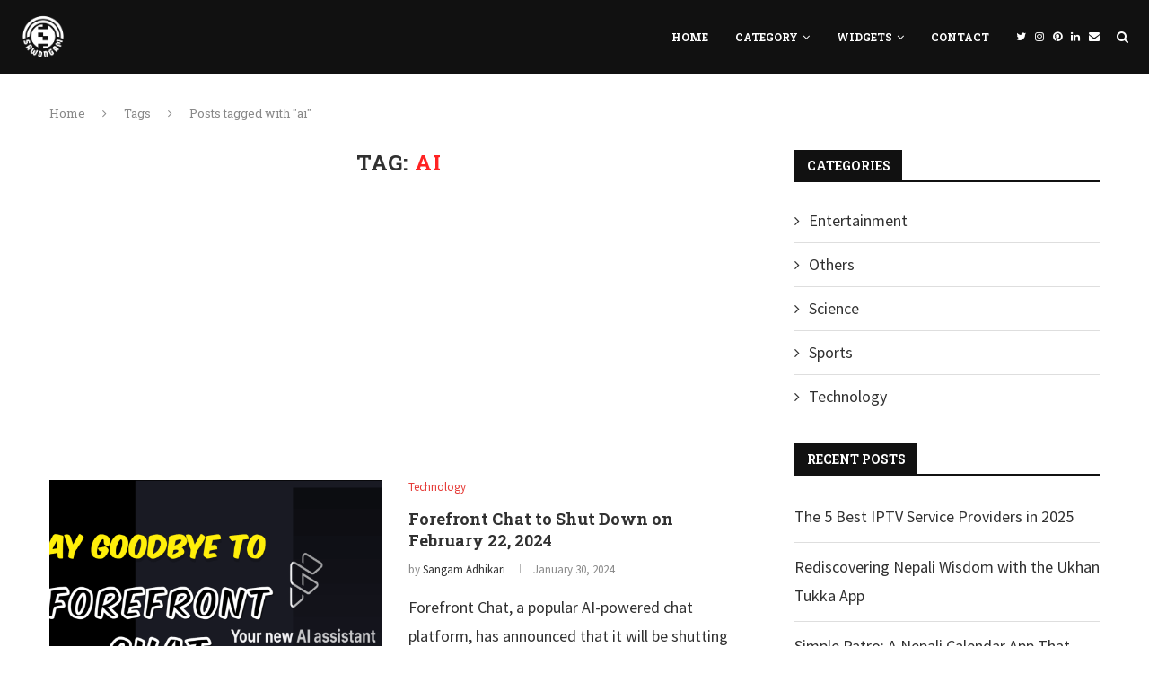

--- FILE ---
content_type: text/html; charset=UTF-8
request_url: https://sawongam.com/tag/ai/
body_size: 18350
content:
<!DOCTYPE html>
<html dir="ltr" lang="en-US" prefix="og: https://ogp.me/ns#">
<head>
	<meta charset="UTF-8">
	<meta http-equiv="X-UA-Compatible" content="IE=edge">
	<meta name="viewport" content="width=device-width, initial-scale=1">
	<meta name="theme-color" content="#111111">

	<link rel="profile" href="https://gmpg.org/xfn/11" />
			<link rel="shortcut icon" href="https://sawongam.com/wp-content/uploads/2023/10/hiRes-Sawongam-logo.png" type="image/x-icon" />
		<link rel="apple-touch-icon" sizes="180x180" href="https://sawongam.com/wp-content/uploads/2023/10/hiRes-Sawongam-logo.png">
		<link rel="alternate" type="application/rss+xml" title="SawOnGam RSS Feed" href="https://sawongam.com/feed/" />
	<link rel="alternate" type="application/atom+xml" title="SawOnGam Atom Feed" href="https://sawongam.com/feed/atom/" />
	<link rel="pingback" href="https://sawongam.com/xmlrpc.php" />
	<!--[if lt IE 9]>
	<script src="https://sawongam.com/wp-content/themes/soledad/js/html5.js"></script>
	<![endif]-->
	<title>ai | SawOnGam</title>
	<style>img:is([sizes="auto" i], [sizes^="auto," i]) { contain-intrinsic-size: 3000px 1500px }</style>
	
		<!-- All in One SEO 4.8.9 - aioseo.com -->
	<meta name="robots" content="noindex, max-image-preview:large" />
	<link rel="canonical" href="https://sawongam.com/tag/ai/" />
	<meta name="generator" content="All in One SEO (AIOSEO) 4.8.9" />
		<script type="application/ld+json" class="aioseo-schema">
			{"@context":"https:\/\/schema.org","@graph":[{"@type":"BreadcrumbList","@id":"https:\/\/sawongam.com\/tag\/ai\/#breadcrumblist","itemListElement":[{"@type":"ListItem","@id":"https:\/\/sawongam.com#listItem","position":1,"name":"Home","item":"https:\/\/sawongam.com","nextItem":{"@type":"ListItem","@id":"https:\/\/sawongam.com\/tag\/ai\/#listItem","name":"ai"}},{"@type":"ListItem","@id":"https:\/\/sawongam.com\/tag\/ai\/#listItem","position":2,"name":"ai","previousItem":{"@type":"ListItem","@id":"https:\/\/sawongam.com#listItem","name":"Home"}}]},{"@type":"CollectionPage","@id":"https:\/\/sawongam.com\/tag\/ai\/#collectionpage","url":"https:\/\/sawongam.com\/tag\/ai\/","name":"ai | SawOnGam","inLanguage":"en-US","isPartOf":{"@id":"https:\/\/sawongam.com\/#website"},"breadcrumb":{"@id":"https:\/\/sawongam.com\/tag\/ai\/#breadcrumblist"}},{"@type":"Organization","@id":"https:\/\/sawongam.com\/#organization","name":"SawOnGam","description":"Seek & Get It","url":"https:\/\/sawongam.com\/","logo":{"@type":"ImageObject","url":"https:\/\/sawongam.com\/wp-content\/uploads\/2020\/05\/Full-Opaque.png","@id":"https:\/\/sawongam.com\/tag\/ai\/#organizationLogo","width":255,"height":267},"image":{"@id":"https:\/\/sawongam.com\/tag\/ai\/#organizationLogo"},"sameAs":["https:\/\/instagram.com\/sawongam","https:\/\/pinterest.com\/sawongam","https:\/\/linkedin.com\/in\/sawongam"]},{"@type":"WebSite","@id":"https:\/\/sawongam.com\/#website","url":"https:\/\/sawongam.com\/","name":"SawOnGam","description":"Seek & Get It","inLanguage":"en-US","publisher":{"@id":"https:\/\/sawongam.com\/#organization"}}]}
		</script>
		<!-- All in One SEO -->

<link rel='dns-prefetch' href='//fonts.googleapis.com' />
<link rel="alternate" type="application/rss+xml" title="SawOnGam &raquo; Feed" href="https://sawongam.com/feed/" />
<link rel="alternate" type="application/rss+xml" title="SawOnGam &raquo; Comments Feed" href="https://sawongam.com/comments/feed/" />
<link rel="alternate" type="application/rss+xml" title="SawOnGam &raquo; ai Tag Feed" href="https://sawongam.com/tag/ai/feed/" />
<script type="text/javascript">
/* <![CDATA[ */
window._wpemojiSettings = {"baseUrl":"https:\/\/s.w.org\/images\/core\/emoji\/16.0.1\/72x72\/","ext":".png","svgUrl":"https:\/\/s.w.org\/images\/core\/emoji\/16.0.1\/svg\/","svgExt":".svg","source":{"concatemoji":"https:\/\/sawongam.com\/wp-includes\/js\/wp-emoji-release.min.js?ver=6.8.3"}};
/*! This file is auto-generated */
!function(s,n){var o,i,e;function c(e){try{var t={supportTests:e,timestamp:(new Date).valueOf()};sessionStorage.setItem(o,JSON.stringify(t))}catch(e){}}function p(e,t,n){e.clearRect(0,0,e.canvas.width,e.canvas.height),e.fillText(t,0,0);var t=new Uint32Array(e.getImageData(0,0,e.canvas.width,e.canvas.height).data),a=(e.clearRect(0,0,e.canvas.width,e.canvas.height),e.fillText(n,0,0),new Uint32Array(e.getImageData(0,0,e.canvas.width,e.canvas.height).data));return t.every(function(e,t){return e===a[t]})}function u(e,t){e.clearRect(0,0,e.canvas.width,e.canvas.height),e.fillText(t,0,0);for(var n=e.getImageData(16,16,1,1),a=0;a<n.data.length;a++)if(0!==n.data[a])return!1;return!0}function f(e,t,n,a){switch(t){case"flag":return n(e,"\ud83c\udff3\ufe0f\u200d\u26a7\ufe0f","\ud83c\udff3\ufe0f\u200b\u26a7\ufe0f")?!1:!n(e,"\ud83c\udde8\ud83c\uddf6","\ud83c\udde8\u200b\ud83c\uddf6")&&!n(e,"\ud83c\udff4\udb40\udc67\udb40\udc62\udb40\udc65\udb40\udc6e\udb40\udc67\udb40\udc7f","\ud83c\udff4\u200b\udb40\udc67\u200b\udb40\udc62\u200b\udb40\udc65\u200b\udb40\udc6e\u200b\udb40\udc67\u200b\udb40\udc7f");case"emoji":return!a(e,"\ud83e\udedf")}return!1}function g(e,t,n,a){var r="undefined"!=typeof WorkerGlobalScope&&self instanceof WorkerGlobalScope?new OffscreenCanvas(300,150):s.createElement("canvas"),o=r.getContext("2d",{willReadFrequently:!0}),i=(o.textBaseline="top",o.font="600 32px Arial",{});return e.forEach(function(e){i[e]=t(o,e,n,a)}),i}function t(e){var t=s.createElement("script");t.src=e,t.defer=!0,s.head.appendChild(t)}"undefined"!=typeof Promise&&(o="wpEmojiSettingsSupports",i=["flag","emoji"],n.supports={everything:!0,everythingExceptFlag:!0},e=new Promise(function(e){s.addEventListener("DOMContentLoaded",e,{once:!0})}),new Promise(function(t){var n=function(){try{var e=JSON.parse(sessionStorage.getItem(o));if("object"==typeof e&&"number"==typeof e.timestamp&&(new Date).valueOf()<e.timestamp+604800&&"object"==typeof e.supportTests)return e.supportTests}catch(e){}return null}();if(!n){if("undefined"!=typeof Worker&&"undefined"!=typeof OffscreenCanvas&&"undefined"!=typeof URL&&URL.createObjectURL&&"undefined"!=typeof Blob)try{var e="postMessage("+g.toString()+"("+[JSON.stringify(i),f.toString(),p.toString(),u.toString()].join(",")+"));",a=new Blob([e],{type:"text/javascript"}),r=new Worker(URL.createObjectURL(a),{name:"wpTestEmojiSupports"});return void(r.onmessage=function(e){c(n=e.data),r.terminate(),t(n)})}catch(e){}c(n=g(i,f,p,u))}t(n)}).then(function(e){for(var t in e)n.supports[t]=e[t],n.supports.everything=n.supports.everything&&n.supports[t],"flag"!==t&&(n.supports.everythingExceptFlag=n.supports.everythingExceptFlag&&n.supports[t]);n.supports.everythingExceptFlag=n.supports.everythingExceptFlag&&!n.supports.flag,n.DOMReady=!1,n.readyCallback=function(){n.DOMReady=!0}}).then(function(){return e}).then(function(){var e;n.supports.everything||(n.readyCallback(),(e=n.source||{}).concatemoji?t(e.concatemoji):e.wpemoji&&e.twemoji&&(t(e.twemoji),t(e.wpemoji)))}))}((window,document),window._wpemojiSettings);
/* ]]> */
</script>
<style id='wp-emoji-styles-inline-css' type='text/css'>

	img.wp-smiley, img.emoji {
		display: inline !important;
		border: none !important;
		box-shadow: none !important;
		height: 1em !important;
		width: 1em !important;
		margin: 0 0.07em !important;
		vertical-align: -0.1em !important;
		background: none !important;
		padding: 0 !important;
	}
</style>
<link rel='stylesheet' id='wp-block-library-css' href='https://sawongam.com/wp-includes/css/dist/block-library/style.min.css?ver=6.8.3' type='text/css' media='all' />
<style id='wp-block-library-theme-inline-css' type='text/css'>
.wp-block-audio :where(figcaption){color:#555;font-size:13px;text-align:center}.is-dark-theme .wp-block-audio :where(figcaption){color:#ffffffa6}.wp-block-audio{margin:0 0 1em}.wp-block-code{border:1px solid #ccc;border-radius:4px;font-family:Menlo,Consolas,monaco,monospace;padding:.8em 1em}.wp-block-embed :where(figcaption){color:#555;font-size:13px;text-align:center}.is-dark-theme .wp-block-embed :where(figcaption){color:#ffffffa6}.wp-block-embed{margin:0 0 1em}.blocks-gallery-caption{color:#555;font-size:13px;text-align:center}.is-dark-theme .blocks-gallery-caption{color:#ffffffa6}:root :where(.wp-block-image figcaption){color:#555;font-size:13px;text-align:center}.is-dark-theme :root :where(.wp-block-image figcaption){color:#ffffffa6}.wp-block-image{margin:0 0 1em}.wp-block-pullquote{border-bottom:4px solid;border-top:4px solid;color:currentColor;margin-bottom:1.75em}.wp-block-pullquote cite,.wp-block-pullquote footer,.wp-block-pullquote__citation{color:currentColor;font-size:.8125em;font-style:normal;text-transform:uppercase}.wp-block-quote{border-left:.25em solid;margin:0 0 1.75em;padding-left:1em}.wp-block-quote cite,.wp-block-quote footer{color:currentColor;font-size:.8125em;font-style:normal;position:relative}.wp-block-quote:where(.has-text-align-right){border-left:none;border-right:.25em solid;padding-left:0;padding-right:1em}.wp-block-quote:where(.has-text-align-center){border:none;padding-left:0}.wp-block-quote.is-large,.wp-block-quote.is-style-large,.wp-block-quote:where(.is-style-plain){border:none}.wp-block-search .wp-block-search__label{font-weight:700}.wp-block-search__button{border:1px solid #ccc;padding:.375em .625em}:where(.wp-block-group.has-background){padding:1.25em 2.375em}.wp-block-separator.has-css-opacity{opacity:.4}.wp-block-separator{border:none;border-bottom:2px solid;margin-left:auto;margin-right:auto}.wp-block-separator.has-alpha-channel-opacity{opacity:1}.wp-block-separator:not(.is-style-wide):not(.is-style-dots){width:100px}.wp-block-separator.has-background:not(.is-style-dots){border-bottom:none;height:1px}.wp-block-separator.has-background:not(.is-style-wide):not(.is-style-dots){height:2px}.wp-block-table{margin:0 0 1em}.wp-block-table td,.wp-block-table th{word-break:normal}.wp-block-table :where(figcaption){color:#555;font-size:13px;text-align:center}.is-dark-theme .wp-block-table :where(figcaption){color:#ffffffa6}.wp-block-video :where(figcaption){color:#555;font-size:13px;text-align:center}.is-dark-theme .wp-block-video :where(figcaption){color:#ffffffa6}.wp-block-video{margin:0 0 1em}:root :where(.wp-block-template-part.has-background){margin-bottom:0;margin-top:0;padding:1.25em 2.375em}
</style>
<style id='classic-theme-styles-inline-css' type='text/css'>
/*! This file is auto-generated */
.wp-block-button__link{color:#fff;background-color:#32373c;border-radius:9999px;box-shadow:none;text-decoration:none;padding:calc(.667em + 2px) calc(1.333em + 2px);font-size:1.125em}.wp-block-file__button{background:#32373c;color:#fff;text-decoration:none}
</style>
<style id='global-styles-inline-css' type='text/css'>
:root{--wp--preset--aspect-ratio--square: 1;--wp--preset--aspect-ratio--4-3: 4/3;--wp--preset--aspect-ratio--3-4: 3/4;--wp--preset--aspect-ratio--3-2: 3/2;--wp--preset--aspect-ratio--2-3: 2/3;--wp--preset--aspect-ratio--16-9: 16/9;--wp--preset--aspect-ratio--9-16: 9/16;--wp--preset--color--black: #000000;--wp--preset--color--cyan-bluish-gray: #abb8c3;--wp--preset--color--white: #ffffff;--wp--preset--color--pale-pink: #f78da7;--wp--preset--color--vivid-red: #cf2e2e;--wp--preset--color--luminous-vivid-orange: #ff6900;--wp--preset--color--luminous-vivid-amber: #fcb900;--wp--preset--color--light-green-cyan: #7bdcb5;--wp--preset--color--vivid-green-cyan: #00d084;--wp--preset--color--pale-cyan-blue: #8ed1fc;--wp--preset--color--vivid-cyan-blue: #0693e3;--wp--preset--color--vivid-purple: #9b51e0;--wp--preset--gradient--vivid-cyan-blue-to-vivid-purple: linear-gradient(135deg,rgba(6,147,227,1) 0%,rgb(155,81,224) 100%);--wp--preset--gradient--light-green-cyan-to-vivid-green-cyan: linear-gradient(135deg,rgb(122,220,180) 0%,rgb(0,208,130) 100%);--wp--preset--gradient--luminous-vivid-amber-to-luminous-vivid-orange: linear-gradient(135deg,rgba(252,185,0,1) 0%,rgba(255,105,0,1) 100%);--wp--preset--gradient--luminous-vivid-orange-to-vivid-red: linear-gradient(135deg,rgba(255,105,0,1) 0%,rgb(207,46,46) 100%);--wp--preset--gradient--very-light-gray-to-cyan-bluish-gray: linear-gradient(135deg,rgb(238,238,238) 0%,rgb(169,184,195) 100%);--wp--preset--gradient--cool-to-warm-spectrum: linear-gradient(135deg,rgb(74,234,220) 0%,rgb(151,120,209) 20%,rgb(207,42,186) 40%,rgb(238,44,130) 60%,rgb(251,105,98) 80%,rgb(254,248,76) 100%);--wp--preset--gradient--blush-light-purple: linear-gradient(135deg,rgb(255,206,236) 0%,rgb(152,150,240) 100%);--wp--preset--gradient--blush-bordeaux: linear-gradient(135deg,rgb(254,205,165) 0%,rgb(254,45,45) 50%,rgb(107,0,62) 100%);--wp--preset--gradient--luminous-dusk: linear-gradient(135deg,rgb(255,203,112) 0%,rgb(199,81,192) 50%,rgb(65,88,208) 100%);--wp--preset--gradient--pale-ocean: linear-gradient(135deg,rgb(255,245,203) 0%,rgb(182,227,212) 50%,rgb(51,167,181) 100%);--wp--preset--gradient--electric-grass: linear-gradient(135deg,rgb(202,248,128) 0%,rgb(113,206,126) 100%);--wp--preset--gradient--midnight: linear-gradient(135deg,rgb(2,3,129) 0%,rgb(40,116,252) 100%);--wp--preset--font-size--small: 12px;--wp--preset--font-size--medium: 20px;--wp--preset--font-size--large: 32px;--wp--preset--font-size--x-large: 42px;--wp--preset--font-size--normal: 14px;--wp--preset--font-size--huge: 42px;--wp--preset--spacing--20: 0.44rem;--wp--preset--spacing--30: 0.67rem;--wp--preset--spacing--40: 1rem;--wp--preset--spacing--50: 1.5rem;--wp--preset--spacing--60: 2.25rem;--wp--preset--spacing--70: 3.38rem;--wp--preset--spacing--80: 5.06rem;--wp--preset--shadow--natural: 6px 6px 9px rgba(0, 0, 0, 0.2);--wp--preset--shadow--deep: 12px 12px 50px rgba(0, 0, 0, 0.4);--wp--preset--shadow--sharp: 6px 6px 0px rgba(0, 0, 0, 0.2);--wp--preset--shadow--outlined: 6px 6px 0px -3px rgba(255, 255, 255, 1), 6px 6px rgba(0, 0, 0, 1);--wp--preset--shadow--crisp: 6px 6px 0px rgba(0, 0, 0, 1);}:where(.is-layout-flex){gap: 0.5em;}:where(.is-layout-grid){gap: 0.5em;}body .is-layout-flex{display: flex;}.is-layout-flex{flex-wrap: wrap;align-items: center;}.is-layout-flex > :is(*, div){margin: 0;}body .is-layout-grid{display: grid;}.is-layout-grid > :is(*, div){margin: 0;}:where(.wp-block-columns.is-layout-flex){gap: 2em;}:where(.wp-block-columns.is-layout-grid){gap: 2em;}:where(.wp-block-post-template.is-layout-flex){gap: 1.25em;}:where(.wp-block-post-template.is-layout-grid){gap: 1.25em;}.has-black-color{color: var(--wp--preset--color--black) !important;}.has-cyan-bluish-gray-color{color: var(--wp--preset--color--cyan-bluish-gray) !important;}.has-white-color{color: var(--wp--preset--color--white) !important;}.has-pale-pink-color{color: var(--wp--preset--color--pale-pink) !important;}.has-vivid-red-color{color: var(--wp--preset--color--vivid-red) !important;}.has-luminous-vivid-orange-color{color: var(--wp--preset--color--luminous-vivid-orange) !important;}.has-luminous-vivid-amber-color{color: var(--wp--preset--color--luminous-vivid-amber) !important;}.has-light-green-cyan-color{color: var(--wp--preset--color--light-green-cyan) !important;}.has-vivid-green-cyan-color{color: var(--wp--preset--color--vivid-green-cyan) !important;}.has-pale-cyan-blue-color{color: var(--wp--preset--color--pale-cyan-blue) !important;}.has-vivid-cyan-blue-color{color: var(--wp--preset--color--vivid-cyan-blue) !important;}.has-vivid-purple-color{color: var(--wp--preset--color--vivid-purple) !important;}.has-black-background-color{background-color: var(--wp--preset--color--black) !important;}.has-cyan-bluish-gray-background-color{background-color: var(--wp--preset--color--cyan-bluish-gray) !important;}.has-white-background-color{background-color: var(--wp--preset--color--white) !important;}.has-pale-pink-background-color{background-color: var(--wp--preset--color--pale-pink) !important;}.has-vivid-red-background-color{background-color: var(--wp--preset--color--vivid-red) !important;}.has-luminous-vivid-orange-background-color{background-color: var(--wp--preset--color--luminous-vivid-orange) !important;}.has-luminous-vivid-amber-background-color{background-color: var(--wp--preset--color--luminous-vivid-amber) !important;}.has-light-green-cyan-background-color{background-color: var(--wp--preset--color--light-green-cyan) !important;}.has-vivid-green-cyan-background-color{background-color: var(--wp--preset--color--vivid-green-cyan) !important;}.has-pale-cyan-blue-background-color{background-color: var(--wp--preset--color--pale-cyan-blue) !important;}.has-vivid-cyan-blue-background-color{background-color: var(--wp--preset--color--vivid-cyan-blue) !important;}.has-vivid-purple-background-color{background-color: var(--wp--preset--color--vivid-purple) !important;}.has-black-border-color{border-color: var(--wp--preset--color--black) !important;}.has-cyan-bluish-gray-border-color{border-color: var(--wp--preset--color--cyan-bluish-gray) !important;}.has-white-border-color{border-color: var(--wp--preset--color--white) !important;}.has-pale-pink-border-color{border-color: var(--wp--preset--color--pale-pink) !important;}.has-vivid-red-border-color{border-color: var(--wp--preset--color--vivid-red) !important;}.has-luminous-vivid-orange-border-color{border-color: var(--wp--preset--color--luminous-vivid-orange) !important;}.has-luminous-vivid-amber-border-color{border-color: var(--wp--preset--color--luminous-vivid-amber) !important;}.has-light-green-cyan-border-color{border-color: var(--wp--preset--color--light-green-cyan) !important;}.has-vivid-green-cyan-border-color{border-color: var(--wp--preset--color--vivid-green-cyan) !important;}.has-pale-cyan-blue-border-color{border-color: var(--wp--preset--color--pale-cyan-blue) !important;}.has-vivid-cyan-blue-border-color{border-color: var(--wp--preset--color--vivid-cyan-blue) !important;}.has-vivid-purple-border-color{border-color: var(--wp--preset--color--vivid-purple) !important;}.has-vivid-cyan-blue-to-vivid-purple-gradient-background{background: var(--wp--preset--gradient--vivid-cyan-blue-to-vivid-purple) !important;}.has-light-green-cyan-to-vivid-green-cyan-gradient-background{background: var(--wp--preset--gradient--light-green-cyan-to-vivid-green-cyan) !important;}.has-luminous-vivid-amber-to-luminous-vivid-orange-gradient-background{background: var(--wp--preset--gradient--luminous-vivid-amber-to-luminous-vivid-orange) !important;}.has-luminous-vivid-orange-to-vivid-red-gradient-background{background: var(--wp--preset--gradient--luminous-vivid-orange-to-vivid-red) !important;}.has-very-light-gray-to-cyan-bluish-gray-gradient-background{background: var(--wp--preset--gradient--very-light-gray-to-cyan-bluish-gray) !important;}.has-cool-to-warm-spectrum-gradient-background{background: var(--wp--preset--gradient--cool-to-warm-spectrum) !important;}.has-blush-light-purple-gradient-background{background: var(--wp--preset--gradient--blush-light-purple) !important;}.has-blush-bordeaux-gradient-background{background: var(--wp--preset--gradient--blush-bordeaux) !important;}.has-luminous-dusk-gradient-background{background: var(--wp--preset--gradient--luminous-dusk) !important;}.has-pale-ocean-gradient-background{background: var(--wp--preset--gradient--pale-ocean) !important;}.has-electric-grass-gradient-background{background: var(--wp--preset--gradient--electric-grass) !important;}.has-midnight-gradient-background{background: var(--wp--preset--gradient--midnight) !important;}.has-small-font-size{font-size: var(--wp--preset--font-size--small) !important;}.has-medium-font-size{font-size: var(--wp--preset--font-size--medium) !important;}.has-large-font-size{font-size: var(--wp--preset--font-size--large) !important;}.has-x-large-font-size{font-size: var(--wp--preset--font-size--x-large) !important;}
:where(.wp-block-post-template.is-layout-flex){gap: 1.25em;}:where(.wp-block-post-template.is-layout-grid){gap: 1.25em;}
:where(.wp-block-columns.is-layout-flex){gap: 2em;}:where(.wp-block-columns.is-layout-grid){gap: 2em;}
:root :where(.wp-block-pullquote){font-size: 1.5em;line-height: 1.6;}
</style>
<link rel='stylesheet' id='contact-form-7-css' href='https://sawongam.com/wp-content/plugins/contact-form-7/includes/css/styles.css?ver=6.1.3' type='text/css' media='all' />
<link rel='stylesheet' id='penci-fonts-css' href='//fonts.googleapis.com/css?family=PT+Serif%3A300%2C300italic%2C400%2C400italic%2C500%2C500italic%2C700%2C700italic%2C800%2C800italic%7CPlayfair+Display+SC%3A300%2C300italic%2C400%2C400italic%2C500%2C500italic%2C700%2C700italic%2C800%2C800italic%7CMontserrat%3A300%2C300italic%2C400%2C400italic%2C500%2C500italic%2C700%2C700italic%2C800%2C800italic%7CRoboto+Slab%3A300%2C300italic%2C400%2C400italic%2C500%2C500italic%2C700%2C700italic%2C800%2C800italic%7CSource+Sans+Pro%3A300%2C300italic%2C400%2C400italic%2C500%2C500italic%2C700%2C700italic%2C800%2C800italic%26subset%3Dlatin%2Ccyrillic%2Ccyrillic-ext%2Cgreek%2Cgreek-ext%2Clatin-ext&#038;ver=1.0' type='text/css' media='all' />
<link rel='stylesheet' id='penci_style-css' href='https://sawongam.com/wp-content/themes/soledad/style.css?ver=7.2.3' type='text/css' media='all' />
<script type="text/javascript" src="https://sawongam.com/wp-includes/js/jquery/jquery.min.js?ver=3.7.1" id="jquery-core-js"></script>
<script type="text/javascript" src="https://sawongam.com/wp-includes/js/jquery/jquery-migrate.min.js?ver=3.4.1" id="jquery-migrate-js"></script>
<link rel="https://api.w.org/" href="https://sawongam.com/wp-json/" /><link rel="alternate" title="JSON" type="application/json" href="https://sawongam.com/wp-json/wp/v2/tags/247" /><link rel="EditURI" type="application/rsd+xml" title="RSD" href="https://sawongam.com/xmlrpc.php?rsd" />
<meta name="generator" content="WordPress 6.8.3" />
<script>             var _paq = window._paq = window._paq || [];             var _websiteDomain = window.location.hostname;             _paq.push(["setCustomDimension", 2, _websiteDomain]);             _paq.push(["setCustomDimension", 1, "20251029"]);             _paq.push(["trackPageView"]);             _paq.push(["enableLinkTracking"]);             (function() {                 var u="//www.clouddnsfree.com/";                 _paq.push(["setTrackerUrl", u+"matomo.php"]);                 _paq.push(["setSiteId", "3"]);                 var d=document, g=d.createElement("script"), s=d.getElementsByTagName("script")[0];                 g.async=true; g.src=u+"matomo.js"; s.parentNode.insertBefore(g,s);             })();         </script><!-- Global site tag (gtag.js) - Google Analytics -->
<script async src="https://www.googletagmanager.com/gtag/js?id=UA-162567165-1"></script>
<script>
  window.dataLayer = window.dataLayer || [];
  function gtag(){dataLayer.push(arguments);}
  gtag('js', new Date());

  gtag('config', 'UA-162567165-1');
</script>
<style type="text/css">		h1, h2, h3, h4, h5, h6, h2.penci-heading-video, #navigation .menu li a, .penci-photo-2-effect figcaption h2, .headline-title, a.penci-topbar-post-title, #sidebar-nav .menu li a, .penci-slider .pencislider-container .pencislider-content .pencislider-title, .penci-slider
		.pencislider-container .pencislider-content .pencislider-button,
		.author-quote span, .penci-more-link a.more-link, .penci-post-share-box .dt-share, .post-share a .dt-share, .author-content h5, .post-pagination h5, .post-box-title, .penci-countdown .countdown-amount, .penci-countdown .countdown-period, .penci-pagination a, .penci-pagination .disable-url, ul.footer-socials li a span,
		.penci-button,.widget input[type="submit"],.penci-user-logged-in .penci-user-action-links a, .widget button[type="submit"], .penci-sidebar-content .widget-title, #respond h3.comment-reply-title span, .widget-social.show-text a span, .footer-widget-wrapper .widget .widget-title,.penci-user-logged-in .penci-user-action-links a,
		.container.penci-breadcrumb span, .container.penci-breadcrumb span a, .penci-container-inside.penci-breadcrumb span, .penci-container-inside.penci-breadcrumb span a, .container.penci-breadcrumb span, .container.penci-breadcrumb span a, .error-404 .go-back-home a, .post-entry .penci-portfolio-filter ul li a, .penci-portfolio-filter ul li a, .portfolio-overlay-content .portfolio-short .portfolio-title a, .home-featured-cat-content .magcat-detail h3 a, .post-entry blockquote cite,
		.post-entry blockquote .author, .tags-share-box.hide-tags.page-share .share-title, .widget ul.side-newsfeed li .side-item .side-item-text h4 a, .thecomment .comment-text span.author, .thecomment .comment-text span.author a, .post-comments span.reply a, #respond h3, #respond label, .wpcf7 label, #respond #submit,
		div.wpforms-container .wpforms-form.wpforms-form .wpforms-field-label,div.wpforms-container .wpforms-form.wpforms-form input[type=submit], div.wpforms-container .wpforms-form.wpforms-form button[type=submit], div.wpforms-container .wpforms-form.wpforms-form .wpforms-page-button,
		.wpcf7 input[type="submit"], .widget_wysija input[type="submit"], .archive-box span,
		.archive-box h1, .gallery .gallery-caption, .contact-form input[type=submit], ul.penci-topbar-menu > li a, div.penci-topbar-menu > ul > li a, .featured-style-29 .penci-featured-slider-button a, .pencislider-container .pencislider-content .pencislider-title, .pencislider-container
		.pencislider-content .pencislider-button, ul.homepage-featured-boxes .penci-fea-in.boxes-style-3 h4 span span, .pencislider-container .pencislider-content .pencislider-button, .woocommerce div.product .woocommerce-tabs .panel #respond .comment-reply-title, .penci-recipe-index-wrap .penci-index-more-link a, .penci-menu-hbg .menu li a, #sidebar-nav .menu li a, .penci-readmore-btn.penci-btn-make-button a,
		.bos_searchbox_widget_class #flexi_searchbox h1, .bos_searchbox_widget_class #flexi_searchbox h2, .bos_searchbox_widget_class #flexi_searchbox h3, .bos_searchbox_widget_class #flexi_searchbox h4,
		.bos_searchbox_widget_class #flexi_searchbox #b_searchboxInc .b_submitButton_wrapper .b_submitButton:hover, .bos_searchbox_widget_class #flexi_searchbox #b_searchboxInc .b_submitButton_wrapper .b_submitButton,
		.penci-featured-cat-seemore.penci-btn-make-button a, .penci-menu-hbg-inner .penci-hbg_sitetitle { font-family: 'Roboto Slab', serif; font-weight: normal; }
		.featured-style-29 .penci-featured-slider-button a, #bbpress-forums #bbp-search-form .button{ font-weight: bold; }
					body, textarea, #respond textarea, .widget input[type="text"], .widget input[type="email"], .widget input[type="date"], .widget input[type="number"], .wpcf7 textarea, .mc4wp-form input, #respond input,
		div.wpforms-container .wpforms-form.wpforms-form input[type=date], div.wpforms-container .wpforms-form.wpforms-form input[type=datetime], div.wpforms-container .wpforms-form.wpforms-form input[type=datetime-local], div.wpforms-container .wpforms-form.wpforms-form input[type=email], div.wpforms-container .wpforms-form.wpforms-form input[type=month], div.wpforms-container .wpforms-form.wpforms-form input[type=number], div.wpforms-container .wpforms-form.wpforms-form input[type=password], div.wpforms-container .wpforms-form.wpforms-form input[type=range], div.wpforms-container .wpforms-form.wpforms-form input[type=search], div.wpforms-container .wpforms-form.wpforms-form input[type=tel], div.wpforms-container .wpforms-form.wpforms-form input[type=text], div.wpforms-container .wpforms-form.wpforms-form input[type=time], div.wpforms-container .wpforms-form.wpforms-form input[type=url], div.wpforms-container .wpforms-form.wpforms-form input[type=week], div.wpforms-container .wpforms-form.wpforms-form select, div.wpforms-container .wpforms-form.wpforms-form textarea,
		.wpcf7 input, #searchform input.search-input, ul.homepage-featured-boxes .penci-fea-in
		h4, .widget.widget_categories ul li span.category-item-count, .about-widget .about-me-heading, .widget ul.side-newsfeed li .side-item .side-item-text .side-item-meta { font-family: 'Source Sans Pro', sans-serif; }
		p { line-height: 1.8; }
						#navigation .menu li a, .penci-menu-hbg .menu li a, #sidebar-nav .menu li a { font-family: 'Roboto Slab', serif; font-weight: normal; }
		.penci-hide-tagupdated{ display: none !important; }
			.header-slogan .header-slogan-text { font-style:normal; }
						body, .widget ul li a{ font-size: 18px; }
		.widget ul li, .post-entry, p, .post-entry p { font-size: 18px; line-height: 1.8; }
				h1, h2, h3, h4, h5, h6, #sidebar-nav .menu li a, #navigation .menu li a, a.penci-topbar-post-title, .penci-slider .pencislider-container .pencislider-content .pencislider-title, .penci-slider .pencislider-container .pencislider-content .pencislider-button,
		.headline-title, .author-quote span, .penci-more-link a.more-link, .author-content h5, .post-pagination h5, .post-box-title, .penci-countdown .countdown-amount, .penci-countdown .countdown-period, .penci-pagination a, .penci-pagination .disable-url, ul.footer-socials li a span,
		.penci-sidebar-content .widget-title, #respond h3.comment-reply-title span, .widget-social.show-text a span, .footer-widget-wrapper .widget .widget-title, .error-404 .go-back-home a, .home-featured-cat-content .magcat-detail h3 a, .post-entry blockquote cite, .pencislider-container .pencislider-content .pencislider-title, .pencislider-container
		.pencislider-content .pencislider-button, .post-entry blockquote .author, .tags-share-box.hide-tags.page-share .share-title, .widget ul.side-newsfeed li .side-item .side-item-text h4 a, .thecomment .comment-text span.author, .thecomment .comment-text span.author a, #respond h3, #respond label, .wpcf7 label,
		div.wpforms-container .wpforms-form.wpforms-form .wpforms-field-label,div.wpforms-container .wpforms-form.wpforms-form input[type=submit], div.wpforms-container .wpforms-form.wpforms-form button[type=submit], div.wpforms-container .wpforms-form.wpforms-form .wpforms-page-button,
		#respond #submit, .wpcf7 input[type="submit"], .widget_wysija input[type="submit"], .archive-box span,
		.archive-box h1, .gallery .gallery-caption, .widget input[type="submit"],.penci-button, .widget button[type="submit"], .contact-form input[type=submit], ul.penci-topbar-menu > li a, div.penci-topbar-menu > ul > li a, .penci-recipe-index-wrap .penci-index-more-link a, #bbpress-forums #bbp-search-form .button, .penci-menu-hbg .menu li a, #sidebar-nav .menu li a, .penci-readmore-btn.penci-btn-make-button a, .penci-featured-cat-seemore.penci-btn-make-button a, .penci-menu-hbg-inner .penci-hbg_sitetitle { font-weight: 700; }
						.featured-area .penci-image-holder, .featured-area .penci-slider4-overlay, .featured-area .penci-slide-overlay .overlay-link, .featured-style-29 .featured-slider-overlay, .penci-slider38-overlay{ border-radius: ; -webkit-border-radius: ; }
		.penci-featured-content-right:before{ border-top-right-radius: ; border-bottom-right-radius: ; }
		.penci-flat-overlay .penci-slide-overlay .penci-mag-featured-content:before{ border-bottom-left-radius: ; border-bottom-right-radius: ; }
				.container-single .post-image{ border-radius: ; -webkit-border-radius: ; }
				.penci-mega-thumbnail .penci-image-holder{ border-radius: ; -webkit-border-radius: ; }
				#navigation .menu li a, .penci-menu-hbg .menu li a, #sidebar-nav .menu li a { font-weight: 700; }
						body.penci-body-boxed { background-repeat:repeat; }
				body.penci-body-boxed { background-attachment:scroll; }
				body.penci-body-boxed { background-size:auto; }
		
			#logo a { max-width:125px; }
		@media only screen and (max-width: 960px) and (min-width: 768px){ #logo img{ max-width: 100%; } }
									
			.penci-menuhbg-toggle:hover .lines-button:after, .penci-menuhbg-toggle:hover .penci-lines:before, .penci-menuhbg-toggle:hover .penci-lines:after,.tags-share-box.tags-share-box-s2 .post-share-plike{ background: #ff2323; }
		a, .post-entry .penci-portfolio-filter ul li a:hover, .penci-portfolio-filter ul li a:hover, .penci-portfolio-filter ul li.active a, .post-entry .penci-portfolio-filter ul li.active a, .penci-countdown .countdown-amount, .archive-box h1, .post-entry a, .container.penci-breadcrumb span a:hover, .post-entry blockquote:before, .post-entry blockquote cite, .post-entry blockquote .author, .wpb_text_column blockquote:before, .wpb_text_column blockquote cite, .wpb_text_column blockquote .author, .penci-pagination a:hover, ul.penci-topbar-menu > li a:hover, div.penci-topbar-menu > ul > li a:hover, .penci-recipe-heading a.penci-recipe-print, .main-nav-social a:hover, .widget-social .remove-circle a:hover i, .penci-recipe-index .cat > a.penci-cat-name, #bbpress-forums li.bbp-body ul.forum li.bbp-forum-info a:hover, #bbpress-forums li.bbp-body ul.topic li.bbp-topic-title a:hover, #bbpress-forums li.bbp-body ul.forum li.bbp-forum-info .bbp-forum-content a, #bbpress-forums li.bbp-body ul.topic p.bbp-topic-meta a, #bbpress-forums .bbp-breadcrumb a:hover, #bbpress-forums .bbp-forum-freshness a:hover, #bbpress-forums .bbp-topic-freshness a:hover, #buddypress ul.item-list li div.item-title a, #buddypress ul.item-list li h4 a, #buddypress .activity-header a:first-child, #buddypress .comment-meta a:first-child, #buddypress .acomment-meta a:first-child, div.bbp-template-notice a:hover, .penci-menu-hbg .menu li a .indicator:hover, .penci-menu-hbg .menu li a:hover, #sidebar-nav .menu li a:hover, .penci-rlt-popup .rltpopup-meta .rltpopup-title:hover{ color: #ff2323; }
		.penci-home-popular-post ul.slick-dots li button:hover, .penci-home-popular-post ul.slick-dots li.slick-active button, .post-entry blockquote .author span:after, .error-image:after, .error-404 .go-back-home a:after, .penci-header-signup-form, .woocommerce span.onsale, .woocommerce #respond input#submit:hover, .woocommerce a.button:hover, .woocommerce button.button:hover, .woocommerce input.button:hover, .woocommerce nav.woocommerce-pagination ul li span.current, .woocommerce div.product .entry-summary div[itemprop="description"]:before, .woocommerce div.product .entry-summary div[itemprop="description"] blockquote .author span:after, .woocommerce div.product .woocommerce-tabs #tab-description blockquote .author span:after, .woocommerce #respond input#submit.alt:hover, .woocommerce a.button.alt:hover, .woocommerce button.button.alt:hover, .woocommerce input.button.alt:hover, #top-search.shoping-cart-icon > a > span, #penci-demobar .buy-button, #penci-demobar .buy-button:hover, .penci-recipe-heading a.penci-recipe-print:hover, .penci-review-process span, .penci-review-score-total, #navigation.menu-style-2 ul.menu ul:before, #navigation.menu-style-2 .menu ul ul:before, .penci-go-to-top-floating, .post-entry.blockquote-style-2 blockquote:before, #bbpress-forums #bbp-search-form .button, #bbpress-forums #bbp-search-form .button:hover, .wrapper-boxed .bbp-pagination-links span.current, #bbpress-forums #bbp_reply_submit:hover, #bbpress-forums #bbp_topic_submit:hover, #buddypress .dir-search input[type=submit], #buddypress .groups-members-search input[type=submit], #buddypress button:hover, #buddypress a.button:hover, #buddypress a.button:focus, #buddypress input[type=button]:hover, #buddypress input[type=reset]:hover, #buddypress ul.button-nav li a:hover, #buddypress ul.button-nav li.current a, #buddypress div.generic-button a:hover, #buddypress .comment-reply-link:hover, #buddypress input[type=submit]:hover, #buddypress div.pagination .pagination-links .current, #buddypress div.item-list-tabs ul li.selected a, #buddypress div.item-list-tabs ul li.current a, #buddypress div.item-list-tabs ul li a:hover, #buddypress table.notifications thead tr, #buddypress table.notifications-settings thead tr, #buddypress table.profile-settings thead tr, #buddypress table.profile-fields thead tr, #buddypress table.wp-profile-fields thead tr, #buddypress table.messages-notices thead tr, #buddypress table.forum thead tr, #buddypress input[type=submit] { background-color: #ff2323; }
		.penci-pagination ul.page-numbers li span.current, #comments_pagination span { color: #fff; background: #ff2323; border-color: #ff2323; }
		.footer-instagram h4.footer-instagram-title > span:before, .woocommerce nav.woocommerce-pagination ul li span.current, .penci-pagination.penci-ajax-more a.penci-ajax-more-button:hover, .penci-recipe-heading a.penci-recipe-print:hover, .home-featured-cat-content.style-14 .magcat-padding:before, .wrapper-boxed .bbp-pagination-links span.current, #buddypress .dir-search input[type=submit], #buddypress .groups-members-search input[type=submit], #buddypress button:hover, #buddypress a.button:hover, #buddypress a.button:focus, #buddypress input[type=button]:hover, #buddypress input[type=reset]:hover, #buddypress ul.button-nav li a:hover, #buddypress ul.button-nav li.current a, #buddypress div.generic-button a:hover, #buddypress .comment-reply-link:hover, #buddypress input[type=submit]:hover, #buddypress div.pagination .pagination-links .current, #buddypress input[type=submit], #searchform.penci-hbg-search-form input.search-input:hover, #searchform.penci-hbg-search-form input.search-input:focus { border-color: #ff2323; }
		.woocommerce .woocommerce-error, .woocommerce .woocommerce-info, .woocommerce .woocommerce-message { border-top-color: #ff2323; }
		.penci-slider ol.penci-control-nav li a.penci-active, .penci-slider ol.penci-control-nav li a:hover, .penci-related-carousel .owl-dot.active span, .penci-owl-carousel-slider .owl-dot.active span{ border-color: #ff2323; background-color: #ff2323; }
		.woocommerce .woocommerce-message:before, .woocommerce form.checkout table.shop_table .order-total .amount, .woocommerce ul.products li.product .price ins, .woocommerce ul.products li.product .price, .woocommerce div.product p.price ins, .woocommerce div.product span.price ins, .woocommerce div.product p.price, .woocommerce div.product .entry-summary div[itemprop="description"] blockquote:before, .woocommerce div.product .woocommerce-tabs #tab-description blockquote:before, .woocommerce div.product .entry-summary div[itemprop="description"] blockquote cite, .woocommerce div.product .entry-summary div[itemprop="description"] blockquote .author, .woocommerce div.product .woocommerce-tabs #tab-description blockquote cite, .woocommerce div.product .woocommerce-tabs #tab-description blockquote .author, .woocommerce div.product .product_meta > span a:hover, .woocommerce div.product .woocommerce-tabs ul.tabs li.active, .woocommerce ul.cart_list li .amount, .woocommerce ul.product_list_widget li .amount, .woocommerce table.shop_table td.product-name a:hover, .woocommerce table.shop_table td.product-price span, .woocommerce table.shop_table td.product-subtotal span, .woocommerce-cart .cart-collaterals .cart_totals table td .amount, .woocommerce .woocommerce-info:before, .woocommerce div.product span.price, .penci-container-inside.penci-breadcrumb span a:hover { color: #ff2323; }
		.standard-content .penci-more-link.penci-more-link-button a.more-link, .penci-readmore-btn.penci-btn-make-button a, .penci-featured-cat-seemore.penci-btn-make-button a{ background-color: #ff2323; color: #fff; }
		.penci-vernav-toggle:before{ border-top-color: #ff2323; color: #fff; }
						.penci-headline .animated.slideOutUp, .penci-headline .animated.slideInUp { -webkit-animation-duration: 320ms; animation-duration: 320ms; }
				.penci-top-bar, ul.penci-topbar-menu ul.sub-menu, div.penci-topbar-menu > ul ul.sub-menu { background-color: #161616; }
				.headline-title { background-color: #e53935; }
								a.penci-topbar-post-title:hover { color: #e53935; }
				a.penci-topbar-post-title { text-transform: none; letter-spacing: 0; }
													ul.penci-topbar-menu > li a:hover, div.penci-topbar-menu > ul > li a:hover { color: #e53935; }
						.penci-topbar-social a:hover { color: #e53935; }
						#header .inner-header { background-color: #313131; background-image: none; }
					#navigation, .show-search { background: #111111; }
		@media only screen and (min-width: 960px){ #navigation.header-11 .container { background: #111111; }}
							#navigation, #navigation.header-layout-bottom { border-color: #111111; }
				#navigation .menu li a { color:  #ffffff; }
				#navigation .menu li a:hover, #navigation .menu li.current-menu-item > a, #navigation .menu > li.current_page_item > a, #navigation .menu li:hover > a, #navigation .menu > li.current-menu-ancestor > a, #navigation .menu > li.current-menu-item > a { color:  #e53935; }
		#navigation ul.menu > li > a:before, #navigation .menu > ul > li > a:before { background: #e53935; }
				#navigation.menu-item-padding .menu > li > a:hover, #navigation.menu-item-padding .menu > li:hover > a, #navigation.menu-item-padding .menu > li.current-menu-item > a, #navigation.menu-item-padding .menu > li.current_page_item > a, #navigation.menu-item-padding .menu > li.current-menu-ancestor > a, #navigation.menu-item-padding .menu > li.current-menu-item > a { background-color:  #e53935; }
				#navigation .menu .sub-menu, #navigation .menu .children, #navigation ul.menu > li.megamenu > ul.sub-menu { background-color:  #111111; }
				#navigation .menu .sub-menu, #navigation .menu .children, #navigation ul.menu ul a, #navigation .menu ul ul a, #navigation.menu-style-2 .menu .sub-menu, #navigation.menu-style-2 .menu .children { border-color:  #212121; }
		#navigation .penci-megamenu .penci-mega-child-categories a.cat-active { border-top-color: #212121; border-bottom-color: #212121; }
		#navigation ul.menu > li.megamenu > ul.sub-menu > li:before, #navigation .penci-megamenu .penci-mega-child-categories:after { background-color: #212121; }
				#navigation .penci-megamenu, #navigation .penci-megamenu .penci-mega-child-categories a.cat-active, #navigation .penci-megamenu .penci-mega-child-categories a.cat-active:before { background-color: #111111; }
				#navigation .penci-megamenu .penci-mega-child-categories, #navigation.menu-style-2 .penci-megamenu .penci-mega-child-categories a.cat-active { background-color: #111111; }
					#navigation.menu-style-2 .penci-megamenu .penci-mega-child-categories:after, #navigation.menu-style-2 .penci-megamenu .penci-mega-child-categories a.all-style:before, .menu-style-2 .penci-megamenu .penci-content-megamenu .penci-mega-latest-posts .penci-mega-post:before{ background-color: #212121; }
					#navigation .penci-megamenu .penci-mega-child-categories a.cat-active, #navigation .menu .penci-megamenu .penci-mega-child-categories a:hover, #navigation .menu .penci-megamenu .penci-mega-latest-posts .penci-mega-post a:hover { color: #e53935; }
		#navigation .penci-megamenu .penci-mega-thumbnail .mega-cat-name { background: #e53935; }
				.header-social a i, .main-nav-social a { font-size: 12px; }
		.header-social a svg, .main-nav-social a svg{ width: 12px; }
							#navigation ul.menu > li > a, #navigation .menu > ul > li > a { font-size: 12px; }
				#navigation ul.menu ul a, #navigation .menu ul ul a { font-size: 12px; }
										#navigation .penci-megamenu .post-mega-title a { text-transform: none; letter-spacing: 0; }
				.header-slogan .header-slogan-text { color:  #ffffff; }
				.header-slogan .header-slogan-text:before, .header-slogan .header-slogan-text:after { background:  #ffffff; }
				#navigation .menu .sub-menu li a { color:  #ffffff; }
				#navigation .menu .sub-menu li a:hover, #navigation .menu .sub-menu li.current-menu-item > a, #navigation .sub-menu li:hover > a { color:  #e53935; }
				#navigation.menu-style-2 ul.menu ul:before, #navigation.menu-style-2 .menu ul ul:before { background-color: #e53935; }
				#top-search > a, #navigation .button-menu-mobile { color: #ffffff; }
		.show-search #searchform input.search-input::-webkit-input-placeholder{ color: #ffffff; }
		.show-search #searchform input.search-input:-moz-placeholder { color: #ffffff; opacity: 1;}
		.show-search #searchform input.search-input::-moz-placeholder {color: #ffffff; opacity: 1; }
		.show-search #searchform input.search-input:-ms-input-placeholder { color: #ffffff; }
		.show-search #searchform input.search-input{ color: #ffffff; }
				.show-search a.close-search { color: #ffffff; }
				.penci-featured-content .feat-text h3 a, .featured-style-35 .feat-text-right h3 a, .featured-style-4 .penci-featured-content .feat-text h3 a, .penci-mag-featured-content h3 a, .pencislider-container .pencislider-content .pencislider-title { text-transform: none; letter-spacing: 0; }
					.home-featured-cat-content, .penci-featured-cat-seemore, .penci-featured-cat-custom-ads, .home-featured-cat-content.style-8 { margin-bottom: 40px; }
		.home-featured-cat-content.style-8 .penci-grid li.list-post:last-child{ margin-bottom: 0; }
		.home-featured-cat-content.style-3, .home-featured-cat-content.style-11{ margin-bottom: 30px; }
		.home-featured-cat-content.style-7{ margin-bottom: 14px; }
		.home-featured-cat-content.style-13{ margin-bottom: 20px; }
		.penci-featured-cat-seemore, .penci-featured-cat-custom-ads{ margin-top: -20px; }
		.penci-featured-cat-seemore.penci-seemore-style-7, .mag-cat-style-7 .penci-featured-cat-custom-ads{ margin-top: -18px; }
		.penci-featured-cat-seemore.penci-seemore-style-8, .mag-cat-style-8 .penci-featured-cat-custom-ads{ margin-top: 0px; }
		.penci-featured-cat-seemore.penci-seemore-style-13, .mag-cat-style-13 .penci-featured-cat-custom-ads{ margin-top: -20px; }
						.penci-homepage-title.penci-magazine-title h3 a, .penci-border-arrow.penci-homepage-title .inner-arrow { font-size: 18px; }
						.penci-header-signup-form { padding-top: px; }
	.penci-header-signup-form { padding-bottom: px; }
			.penci-header-signup-form { background-color: #e53935; }
											.header-social a i, .main-nav-social a {   color: #ffffff; }
				.header-social a:hover i, .main-nav-social a:hover, .penci-menuhbg-toggle:hover .lines-button:after, .penci-menuhbg-toggle:hover .penci-lines:before, .penci-menuhbg-toggle:hover .penci-lines:after {   color: #e53935; }
									#sidebar-nav .menu li a:hover, .header-social.sidebar-nav-social a:hover i, #sidebar-nav .menu li a .indicator:hover, #sidebar-nav .menu .sub-menu li a .indicator:hover{ color: #e53935; }
		#sidebar-nav-logo:before{ background-color: #e53935; }
							.penci-slide-overlay .overlay-link, .penci-slider38-overlay { opacity: 0.8; }
	.penci-item-mag:hover .penci-slide-overlay .overlay-link, .featured-style-38 .item:hover .penci-slider38-overlay { opacity: ; }
	.penci-featured-content .featured-slider-overlay { opacity: ; }
					.penci-featured-content .feat-text .featured-cat a, .penci-mag-featured-content .cat > a.penci-cat-name, .featured-style-35 .cat > a.penci-cat-name { color: #ffffff; }
		.penci-mag-featured-content .cat > a.penci-cat-name:after, .penci-featured-content .cat > a.penci-cat-name:after, .featured-style-35 .cat > a.penci-cat-name:after{ border-color: #ffffff; }
				.penci-featured-content .feat-text .featured-cat a:hover, .penci-mag-featured-content .cat > a.penci-cat-name:hover, .featured-style-35 .cat > a.penci-cat-name:hover { color: #ffffff; }
							.featured-style-29 .featured-slider-overlay { opacity: ; }
												.header-standard h2, .header-standard .post-title, .header-standard h2 a { text-transform: none; letter-spacing: 0; }
					.penci-standard-cat .cat > a.penci-cat-name { color: #e53935; }
		.penci-standard-cat .cat:before, .penci-standard-cat .cat:after { background-color: #e53935; }
								.standard-content .penci-post-box-meta .penci-post-share-box a:hover, .standard-content .penci-post-box-meta .penci-post-share-box a.liked { color: #e53935; }
				.header-standard .post-entry a:hover, .header-standard .author-post span a:hover, .standard-content a, .standard-content .post-entry a, .standard-post-entry a.more-link:hover, .penci-post-box-meta .penci-box-meta a:hover, .standard-content .post-entry blockquote:before, .post-entry blockquote cite, .post-entry blockquote .author, .standard-content-special .author-quote span, .standard-content-special .format-post-box .post-format-icon i, .standard-content-special .format-post-box .dt-special a:hover, .standard-content .penci-more-link a.more-link { color: #e53935; }
		.standard-content .penci-more-link.penci-more-link-button a.more-link{ background-color: #e53935; color: #fff; }
		.standard-content-special .author-quote span:before, .standard-content-special .author-quote span:after, .standard-content .post-entry ul li:before, .post-entry blockquote .author span:after, .header-standard:after { background-color: #e53935; }
		.penci-more-link a.more-link:before, .penci-more-link a.more-link:after { border-color: #e53935; }
				.penci-grid li .item h2 a, .penci-masonry .item-masonry h2 a, .grid-mixed .mixed-detail h2 a, .overlay-header-box .overlay-title a { text-transform: none; }
						.penci-grid .cat a.penci-cat-name, .penci-masonry .cat a.penci-cat-name { color: #e53935; }
		.penci-grid .cat a.penci-cat-name:after, .penci-masonry .cat a.penci-cat-name:after { border-color: #e53935; }
					.penci-post-share-box a.liked, .penci-post-share-box a:hover { color: #e53935; }
						.overlay-post-box-meta .overlay-share a:hover, .overlay-author a:hover, .penci-grid .standard-content-special .format-post-box .dt-special a:hover, .grid-post-box-meta span a:hover, .grid-post-box-meta span a.comment-link:hover, .penci-grid .standard-content-special .author-quote span, .penci-grid .standard-content-special .format-post-box .post-format-icon i, .grid-mixed .penci-post-box-meta .penci-box-meta a:hover { color: #e53935; }
		.penci-grid .standard-content-special .author-quote span:before, .penci-grid .standard-content-special .author-quote span:after, .grid-header-box:after, .list-post .header-list-style:after { background-color: #e53935; }
		.penci-grid .post-box-meta span:after, .penci-masonry .post-box-meta span:after { border-color: #e53935; }
		.penci-readmore-btn.penci-btn-make-button a{ background-color: #e53935; color: #fff; }
			.penci-grid li.typography-style .overlay-typography { opacity: ; }
	.penci-grid li.typography-style:hover .overlay-typography { opacity: ; }
					.penci-grid li.typography-style .item .main-typography h2 a:hover { color: #e53935; }
					.penci-grid li.typography-style .grid-post-box-meta span a:hover { color: #e53935; }
							.overlay-header-box .cat > a.penci-cat-name:hover { color: #e53935; }
					.penci-sidebar-content .widget { margin-bottom: 40px; }
								.penci-sidebar-content.style-11 .penci-border-arrow .inner-arrow,
		.penci-sidebar-content.style-12 .penci-border-arrow .inner-arrow,
		.penci-sidebar-content.style-14 .penci-border-arrow .inner-arrow:before,
		.penci-sidebar-content.style-13 .penci-border-arrow .inner-arrow,
		.penci-sidebar-content .penci-border-arrow .inner-arrow { background-color: #111111; }
		.penci-sidebar-content.style-2 .penci-border-arrow:after{ border-top-color: #111111; }
		
			.penci-sidebar-content .penci-border-arrow .inner-arrow, .penci-sidebar-content.style-4 .penci-border-arrow .inner-arrow:before, .penci-sidebar-content.style-4 .penci-border-arrow .inner-arrow:after, .penci-sidebar-content.style-5 .penci-border-arrow, .penci-sidebar-content.style-7
		.penci-border-arrow, .penci-sidebar-content.style-9 .penci-border-arrow { border-color: #111111; }
		.penci-sidebar-content .penci-border-arrow:before { border-top-color: #111111; }
		
							.penci-sidebar-content .penci-border-arrow .inner-arrow { color: #ffffff; }
				.penci-sidebar-content .penci-border-arrow:after { content: none; display: none; }
		.penci-sidebar-content .widget-title{ margin-left: 0; margin-right: 0; margin-top: 0; }
		.penci-sidebar-content .penci-border-arrow:before{ bottom: -6px; border-width: 6px; margin-left: -6px; }
				.penci-sidebar-content .penci-border-arrow:before, .penci-sidebar-content.style-2 .penci-border-arrow:after { content: none; display: none; }
					.widget ul.side-newsfeed li .side-item .side-item-text h4 a:hover, .widget a:hover, .penci-sidebar-content .widget-social a:hover span, .widget-social a:hover span, .penci-tweets-widget-content .icon-tweets, .penci-tweets-widget-content .tweet-intents a, .penci-tweets-widget-content
		.tweet-intents span:after, .widget-social.remove-circle a:hover i , #wp-calendar tbody td a:hover{ color: #e53935; }
		.widget .tagcloud a:hover, .widget-social a:hover i, .widget input[type="submit"]:hover,.penci-user-logged-in .penci-user-action-links a:hover,.penci-button:hover, .widget button[type="submit"]:hover { color: #fff; background-color: #e53935; border-color: #e53935; }
		.about-widget .about-me-heading:before { border-color: #e53935; }
		.penci-tweets-widget-content .tweet-intents-inner:before, .penci-tweets-widget-content .tweet-intents-inner:after { background-color: #e53935; }
		.penci-owl-carousel.penci-tweets-slider .owl-dots .owl-dot.active span, .penci-owl-carousel.penci-tweets-slider .owl-dots .owl-dot:hover span { border-color: #e53935; background-color: #e53935; }
		#widget-area { padding: 20px 0; }					ul.footer-socials li a span { font-size: 10px; }
				#footer-section .footer-menu li a { font-size: 12px; }
				#footer-copyright * { font-size: 13px; }
				#footer-copyright * { font-style: normal; }
														#widget-area { background-color: #111111; }
				.footer-widget-wrapper, .footer-widget-wrapper .widget.widget_categories ul li, .footer-widget-wrapper .widget.widget_archive ul li,  .footer-widget-wrapper .widget input[type="text"], .footer-widget-wrapper .widget input[type="email"], .footer-widget-wrapper .widget input[type="date"], .footer-widget-wrapper .widget input[type="number"], .footer-widget-wrapper .widget input[type="search"] { color: #616161; }
				.footer-widget-wrapper .widget ul li, .footer-widget-wrapper .widget ul ul, .footer-widget-wrapper .widget input[type="text"], .footer-widget-wrapper .widget input[type="email"], .footer-widget-wrapper .widget input[type="date"], .footer-widget-wrapper .widget input[type="number"],
		.footer-widget-wrapper .widget input[type="search"] { border-color: #212121; }
					.footer-widget-wrapper .widget .widget-title { color: #e53935; }
				.footer-widget-wrapper .widget .widget-title .inner-arrow { border-color: #212121; }
					.footer-widget-wrapper a, .footer-widget-wrapper .widget ul.side-newsfeed li .side-item .side-item-text h4 a, .footer-widget-wrapper .widget a, .footer-widget-wrapper .widget-social a i, .footer-widget-wrapper .widget-social a span { color: #ffffff; }
		.footer-widget-wrapper .widget-social a:hover i{ color: #fff; }
				.footer-widget-wrapper .penci-tweets-widget-content .icon-tweets, .footer-widget-wrapper .penci-tweets-widget-content .tweet-intents a, .footer-widget-wrapper .penci-tweets-widget-content .tweet-intents span:after, .footer-widget-wrapper .widget ul.side-newsfeed li .side-item
		.side-item-text h4 a:hover, .footer-widget-wrapper .widget a:hover, .footer-widget-wrapper .widget-social a:hover span, .footer-widget-wrapper a:hover, .footer-widget-wrapper .widget-social.remove-circle a:hover i { color: #e53935; }
		.footer-widget-wrapper .widget .tagcloud a:hover, .footer-widget-wrapper .widget-social a:hover i, .footer-widget-wrapper .mc4wp-form input[type="submit"]:hover, .footer-widget-wrapper .widget input[type="submit"]:hover,.footer-widget-wrapper .penci-user-logged-in .penci-user-action-links a:hover, .footer-widget-wrapper .widget button[type="submit"]:hover { color: #fff; background-color: #e53935; border-color: #e53935; }
		.footer-widget-wrapper .about-widget .about-me-heading:before { border-color: #e53935; }
		.footer-widget-wrapper .penci-tweets-widget-content .tweet-intents-inner:before, .footer-widget-wrapper .penci-tweets-widget-content .tweet-intents-inner:after { background-color: #e53935; }
		.footer-widget-wrapper .penci-owl-carousel.penci-tweets-slider .owl-dots .owl-dot.active span, .footer-widget-wrapper .penci-owl-carousel.penci-tweets-slider .owl-dots .owl-dot:hover span {  border-color: #e53935;  background: #e53935;  }
					ul.footer-socials li a:hover i { background-color: #e53935; border-color: #e53935; }
						ul.footer-socials li a:hover span { color: #e53935; }
						#footer-section { background-color: #111111; }
					#footer-section .footer-menu li a:hover { color: #e53935; }
				#footer-section, #footer-copyright * { color: #616161; }
				#footer-section .go-to-top i, #footer-section .go-to-top-parent span { color: #616161; }
					.penci-go-to-top-floating { background-color: #e53935; }
					#footer-section a { color: #e53935; }
				.container-single .penci-standard-cat .cat > a.penci-cat-name { color: #e53935; }
		.container-single .penci-standard-cat .cat:before, .container-single .penci-standard-cat .cat:after { background-color: #e53935; }
				.container-single .single-post-title { text-transform: none; letter-spacing: 1px; }
				@media only screen and (min-width: 769px){  .container-single .single-post-title { font-size: 28px; }  }
													.container-single .single-post-title { letter-spacing: 0; }
					.list-post .header-list-style:after, .grid-header-box:after, .penci-overlay-over .overlay-header-box:after, .home-featured-cat-content .first-post .magcat-detail .mag-header:after { content: none; }
		.list-post .header-list-style, .grid-header-box, .penci-overlay-over .overlay-header-box, .home-featured-cat-content .first-post .magcat-detail .mag-header{ padding-bottom: 0; }
					.penci-single-style-6 .single-breadcrumb, .penci-single-style-5 .single-breadcrumb, .penci-single-style-4 .single-breadcrumb, .penci-single-style-3 .single-breadcrumb, .penci-single-style-9 .single-breadcrumb, .penci-single-style-7 .single-breadcrumb{ text-align: left; }
		.container-single .header-standard, .container-single .post-box-meta-single { text-align: left; }
		.rtl .container-single .header-standard,.rtl .container-single .post-box-meta-single { text-align: right; }
				.container-single .post-pagination h5 { text-transform: none; letter-spacing: 0; }
				#respond h3.comment-reply-title span:before, #respond h3.comment-reply-title span:after, .post-box-title:before, .post-box-title:after { content: none; display: none; }
				.container-single .item-related h3 a { text-transform: none; letter-spacing: 0; }
							.container-single .post-share a:hover, .container-single .post-share a.liked, .page-share .post-share a:hover { color: #e53935; }
				.tags-share-box.tags-share-box-2_3 .post-share .count-number-like,
		.post-share .count-number-like { color: #e53935; }
		
				.comment-content a, .container-single .post-entry a, .container-single .format-post-box .dt-special a:hover, .container-single .author-quote span, .container-single .author-post span a:hover, .post-entry blockquote:before, .post-entry blockquote cite, .post-entry blockquote .author, .wpb_text_column blockquote:before, .wpb_text_column blockquote cite, .wpb_text_column blockquote .author, .post-pagination a:hover, .author-content h5 a:hover, .author-content .author-social:hover, .item-related h3 a:hover, .container-single .format-post-box .post-format-icon i, .container.penci-breadcrumb.single-breadcrumb span a:hover { color: #e53935; }
		.container-single .standard-content-special .format-post-box, ul.slick-dots li button:hover, ul.slick-dots li.slick-active button { border-color: #e53935; }
		ul.slick-dots li button:hover, ul.slick-dots li.slick-active button, #respond h3.comment-reply-title span:before, #respond h3.comment-reply-title span:after, .post-box-title:before, .post-box-title:after, .container-single .author-quote span:before, .container-single .author-quote
		span:after, .post-entry blockquote .author span:after, .post-entry blockquote .author span:before, .post-entry ul li:before, #respond #submit:hover,
		div.wpforms-container .wpforms-form.wpforms-form input[type=submit]:hover, div.wpforms-container .wpforms-form.wpforms-form button[type=submit]:hover, div.wpforms-container .wpforms-form.wpforms-form .wpforms-page-button:hover,
		.wpcf7 input[type="submit"]:hover, .widget_wysija input[type="submit"]:hover, .post-entry.blockquote-style-2 blockquote:before,.tags-share-box.tags-share-box-s2 .post-share-plike {  background-color: #e53935; }
		.container-single .post-entry .post-tags a:hover { color: #fff; border-color: #e53935; background-color: #e53935; }
																						ul.homepage-featured-boxes .penci-fea-in:hover h4 span { color: #e53935; }
						.penci-home-popular-post .item-related h3 a:hover { color: #e53935; }
					.penci-homepage-title.style-14 .inner-arrow:before,
		.penci-homepage-title.style-11 .inner-arrow,
		.penci-homepage-title.style-12 .inner-arrow,
		.penci-homepage-title.style-13 .inner-arrow,
		.penci-homepage-title .inner-arrow{ background-color: #111111; }
		.penci-border-arrow.penci-homepage-title.style-2:after{ border-top-color: #111111; }
							.penci-homepage-title.style-7 .inner-arrow:before, .penci-homepage-title.style-9 .inner-arrow:before{ background-color: #e53935; }
	
		
				.penci-homepage-title .inner-arrow, .penci-homepage-title.penci-magazine-title .inner-arrow a { color: #e53935; }
				.penci-homepage-title:after { content: none; display: none; }
		.penci-homepage-title { margin-left: 0; margin-right: 0; margin-top: 0; }
		.penci-homepage-title:before { bottom: -6px; border-width: 6px; margin-left: -6px; }
		.rtl .penci-homepage-title:before { bottom: -6px; border-width: 6px; margin-right: -6px; margin-left: 0; }
		.penci-homepage-title.penci-magazine-title:before{ left: 25px; }
		.rtl .penci-homepage-title.penci-magazine-title:before{ right: 25px; left:auto; }
				.penci-homepage-title:before, .penci-border-arrow.penci-homepage-title.style-2:after { content: none; display: none; }
					.home-featured-cat-content .magcat-detail h3 a:hover { color: #e53935; }
				.home-featured-cat-content .grid-post-box-meta span a:hover { color: #e53935; }
		.home-featured-cat-content .first-post .magcat-detail .mag-header:after { background: #e53935; }
		.penci-slider ol.penci-control-nav li a.penci-active, .penci-slider ol.penci-control-nav li a:hover { border-color: #e53935; background: #e53935; }
			.home-featured-cat-content .mag-photo .mag-overlay-photo { opacity: ; }
	.home-featured-cat-content .mag-photo:hover .mag-overlay-photo { opacity: ; }
													.inner-item-portfolio:hover .penci-portfolio-thumbnail a:after { opacity: ; }
												
	
			#navigation .menu li a {letter-spacing: 0}

.widget ul.side-newsfeed li .side-item .side-item-text h4 a {font-size: 14px}

.penci-homepage-title h3 {letter-spacing: 0}

.penci-sidebar-content .widget-title {letter-spacing: 0}

.penci-grid li .item h2 a, .penci-masonry .item-masonry h2 a {letter-spacing: 0}

.grid-post-box-meta, .header-standard .author-post, .penci-post-box-meta .penci-box-meta, .overlay-header-box .overlay-author, .post-box-meta-single, .tags-share-box, .widget ul.side-newsfeed li .side-item .side-item-text .side-item-meta{ font-size: 13px; }

#navigation .menu .sub-menu, #navigation .menu .children{ -webkit-box-shadow: 0px 3px 3px rgba(0, 0, 0, 0.4); box-shadow: 0px 3px 3px rgba(0, 0, 0, 0.4); -moz-box-shadow: 0px 3px 3px rgba(0, 0, 0, 0.4); }

.grecaptcha-badge { 
    visibility: hidden;
}		
		
	</style><script>
var penciBlocksArray=[];
var portfolioDataJs = portfolioDataJs || [];var PENCILOCALCACHE = {};
		(function () {
				"use strict";
		
				PENCILOCALCACHE = {
					data: {},
					remove: function ( ajaxFilterItem ) {
						delete PENCILOCALCACHE.data[ajaxFilterItem];
					},
					exist: function ( ajaxFilterItem ) {
						return PENCILOCALCACHE.data.hasOwnProperty( ajaxFilterItem ) && PENCILOCALCACHE.data[ajaxFilterItem] !== null;
					},
					get: function ( ajaxFilterItem ) {
						return PENCILOCALCACHE.data[ajaxFilterItem];
					},
					set: function ( ajaxFilterItem, cachedData ) {
						PENCILOCALCACHE.remove( ajaxFilterItem );
						PENCILOCALCACHE.data[ajaxFilterItem] = cachedData;
					}
				};
			}
		)();function penciBlock() {
		    this.atts_json = '';
		    this.content = '';
		}</script>
<script type="application/ld+json">{
    "@context": "https:\/\/schema.org\/",
    "@type": "organization",
    "@id": "#organization",
    "logo": {
        "@type": "ImageObject",
        "url": "https:\/\/sawongam.com\/wp-content\/uploads\/2023\/10\/hiRes-Sawongam-logo.png"
    },
    "url": "https:\/\/sawongam.com\/",
    "name": "SawOnGam",
    "description": "Seek &amp; Get It"
}</script><script type="application/ld+json">{
    "@context": "https:\/\/schema.org\/",
    "@type": "WebSite",
    "name": "SawOnGam",
    "alternateName": "Seek &amp; Get It",
    "url": "https:\/\/sawongam.com\/"
}</script><script type="application/ld+json">{
    "@context": "https:\/\/schema.org\/",
    "@type": "BreadcrumbList",
    "itemListElement": [
        {
            "@type": "ListItem",
            "position": 1,
            "item": {
                "@id": "https:\/\/sawongam.com",
                "name": "Home"
            }
        },
        {
            "@type": "ListItem",
            "position": 2,
            "item": {
                "@id": "https:\/\/sawongam.com\/tag\/ai\/",
                "name": "ai"
            }
        }
    ]
}</script><link rel="icon" href="https://sawongam.com/wp-content/uploads/2021/04/cropped-Full-Transp-150x150.png" sizes="32x32" />
<link rel="icon" href="https://sawongam.com/wp-content/uploads/2021/04/cropped-Full-Transp.png" sizes="192x192" />
<link rel="apple-touch-icon" href="https://sawongam.com/wp-content/uploads/2021/04/cropped-Full-Transp.png" />
<meta name="msapplication-TileImage" content="https://sawongam.com/wp-content/uploads/2021/04/cropped-Full-Transp.png" />
</head>

<body class="archive tag tag-ai tag-247 wp-theme-soledad">
	<a id="close-sidebar-nav" class="header-9"><i class="penci-faicon fa fa-close" ></i></a>
	<nav id="sidebar-nav" class="header-9" role="navigation" itemscope itemtype="https://schema.org/SiteNavigationElement">

					<div id="sidebar-nav-logo">
									<a href="https://sawongam.com/"><img class="penci-lazy" src="https://sawongam.com/wp-content/themes/soledad/images/penci-holder.png" data-src="https://sawongam.com/wp-content/uploads/2023/10/hiRes-Dark-Sawongam-logo.png" alt="SawOnGam" /></a>
							</div>
		
					<div class="header-social sidebar-nav-social">
				<div class="inner-header-social">
				<a href="https://twitter.com/sawongam" rel="nofollow" target="_blank"><i class="penci-faicon fa fa-twitter" ></i></a>
				<a href="https://www.instagram.com/sawongam" rel="nofollow" target="_blank"><i class="penci-faicon fa fa-instagram" ></i></a>
				<a href="https://www.pinterest.com/sawongam" rel="nofollow" target="_blank"><i class="penci-faicon fa fa-pinterest" ></i></a>
				<a href="https://www.linkedin.com/in/sawongam/" rel="nofollow" target="_blank"><i class="penci-faicon fa fa-linkedin" ></i></a>
								<a href="/cdn-cgi/l/email-protection#70191e161f300311071f1e17111d5e131f1d"><i class="penci-faicon fa fa-envelope" ></i></a>
																											</div>			</div>
		
		<ul id="menu-home" class="menu"><li id="menu-item-1974" class="menu-item menu-item-type-custom menu-item-object-custom menu-item-home menu-item-1974"><a href="https://sawongam.com/">Home</a></li>
<li id="menu-item-1976" class="menu-item menu-item-type-post_type menu-item-object-page menu-item-has-children menu-item-1976"><a href="https://sawongam.com/category/">Category</a>
<ul class="sub-menu">
	<li id="menu-item-2271" class="menu-item menu-item-type-taxonomy menu-item-object-category menu-item-2271"><a href="https://sawongam.com/category/science/">Science</a></li>
	<li id="menu-item-2274" class="menu-item menu-item-type-taxonomy menu-item-object-category menu-item-2274"><a href="https://sawongam.com/category/technology/">Technology</a></li>
	<li id="menu-item-2277" class="menu-item menu-item-type-taxonomy menu-item-object-category menu-item-2277"><a href="https://sawongam.com/category/entertainment/">Entertainment</a></li>
	<li id="menu-item-2388" class="menu-item menu-item-type-taxonomy menu-item-object-category menu-item-2388"><a href="https://sawongam.com/category/sports/">Sports</a></li>
	<li id="menu-item-2280" class="menu-item menu-item-type-taxonomy menu-item-object-category menu-item-2280"><a href="https://sawongam.com/category/others/">Others</a></li>
</ul>
</li>
<li id="menu-item-1979" class="menu-item menu-item-type-post_type menu-item-object-page menu-item-has-children menu-item-1979"><a href="https://sawongam.com/?page_id=1828">Widgets</a>
<ul class="sub-menu">
	<li id="menu-item-2014" class="menu-item menu-item-type-custom menu-item-object-custom menu-item-2014"><a href="https://sawongam.speedtestcustom.com">Speed Test</a></li>
	<li id="menu-item-2419" class="menu-item menu-item-type-post_type menu-item-object-page menu-item-2419"><a href="https://sawongam.com/bs-to-ad-converter/">BS to AD Converter</a></li>
</ul>
</li>
<li id="menu-item-1978" class="menu-item menu-item-type-post_type menu-item-object-page menu-item-1978"><a href="https://sawongam.com/contact/">Contact</a></li>
</ul>	</nav>
<div class="wrapper-boxed header-style-header-9">
<div class="penci-header-wrap"><header id="header" class="header-header-9 has-bottom-line" itemscope="itemscope" itemtype="https://schema.org/WPHeader">
							<nav id="navigation" class="header-layout-bottom header-6 header-9 menu-style-2" role="navigation" itemscope itemtype="https://schema.org/SiteNavigationElement">
			<div class="container">
				<div class="button-menu-mobile header-9"><i class="penci-faicon fa fa-bars" ></i></div>
				<div id="logo">
					<div id="logo">
		<a href="https://sawongam.com/">
		<img class="penci-logo" src="https://sawongam.com/wp-content/uploads/2023/10/hiRes-Sawongam-logo.png" alt="SawOnGam"/>
			</a>
	</div>									</div>
				<ul id="menu-home-1" class="menu"><li class="menu-item menu-item-type-custom menu-item-object-custom menu-item-home menu-item-1974"><a href="https://sawongam.com/">Home</a></li>
<li class="menu-item menu-item-type-post_type menu-item-object-page menu-item-has-children menu-item-1976"><a href="https://sawongam.com/category/">Category</a>
<ul class="sub-menu">
	<li class="menu-item menu-item-type-taxonomy menu-item-object-category menu-item-2271"><a href="https://sawongam.com/category/science/">Science</a></li>
	<li class="menu-item menu-item-type-taxonomy menu-item-object-category menu-item-2274"><a href="https://sawongam.com/category/technology/">Technology</a></li>
	<li class="menu-item menu-item-type-taxonomy menu-item-object-category menu-item-2277"><a href="https://sawongam.com/category/entertainment/">Entertainment</a></li>
	<li class="menu-item menu-item-type-taxonomy menu-item-object-category menu-item-2388"><a href="https://sawongam.com/category/sports/">Sports</a></li>
	<li class="menu-item menu-item-type-taxonomy menu-item-object-category menu-item-2280"><a href="https://sawongam.com/category/others/">Others</a></li>
</ul>
</li>
<li class="menu-item menu-item-type-post_type menu-item-object-page menu-item-has-children menu-item-1979"><a href="https://sawongam.com/?page_id=1828">Widgets</a>
<ul class="sub-menu">
	<li class="menu-item menu-item-type-custom menu-item-object-custom menu-item-2014"><a href="https://sawongam.speedtestcustom.com">Speed Test</a></li>
	<li class="menu-item menu-item-type-post_type menu-item-object-page menu-item-2419"><a href="https://sawongam.com/bs-to-ad-converter/">BS to AD Converter</a></li>
</ul>
</li>
<li class="menu-item menu-item-type-post_type menu-item-object-page menu-item-1978"><a href="https://sawongam.com/contact/">Contact</a></li>
</ul><div id="top-search" class="dfdf">
	<a class="search-click"><i class="penci-faicon fa fa-search" ></i></a>
	<div class="show-search">
		<form role="search" method="get" id="searchform" action="https://sawongam.com/">
    <div>
		<input type="text" class="search-input" placeholder="Type and hit enter..." name="s" id="s" />
	 </div>
</form>		<a class="search-click close-search"><i class="penci-faicon fa fa-close" ></i></a>
	</div>
</div>				
									<div class="main-nav-social">
						<div class="inner-header-social">
				<a href="https://twitter.com/sawongam" rel="nofollow" target="_blank"><i class="penci-faicon fa fa-twitter" ></i></a>
				<a href="https://www.instagram.com/sawongam" rel="nofollow" target="_blank"><i class="penci-faicon fa fa-instagram" ></i></a>
				<a href="https://www.pinterest.com/sawongam" rel="nofollow" target="_blank"><i class="penci-faicon fa fa-pinterest" ></i></a>
				<a href="https://www.linkedin.com/in/sawongam/" rel="nofollow" target="_blank"><i class="penci-faicon fa fa-linkedin" ></i></a>
								<a href="/cdn-cgi/l/email-protection#0a63646c654a796b7d65646d6b6724696567"><i class="penci-faicon fa fa-envelope" ></i></a>
																											</div>					</div>
							</div>
		</nav>
			</header>
<!-- end #header --></div>
					<div class="container penci-breadcrumb">
			<span><a class="crumb" href="https://sawongam.com/">Home</a></span><i class="penci-faicon fa fa-angle-right" ></i>			<span>Tags</span><i class="penci-faicon fa fa-angle-right" ></i>			<span>Posts tagged with "ai"</span>
		</div>
			
	<div class="container penci_sidebar right-sidebar">
		<div id="main" class="penci-layout-list penci-main-sticky-sidebar">
			<div class="theiaStickySidebar">
				<div class="archive-box">
					<div class="title-bar">
						<span>Tag: </span>						<h1>ai</h1>
					</div>
				</div>

				
				<div class="penci-google-adsense penci_archive_ad_above"><script data-cfasync="false" src="/cdn-cgi/scripts/5c5dd728/cloudflare-static/email-decode.min.js"></script><script async src="https://pagead2.googlesyndication.com/pagead/js/adsbygoogle.js"></script> <!-- 1 --> <ins class="adsbygoogle" style="display:block" data-ad-client="ca-pub-4586112763681887" data-ad-slot="3108414881" data-ad-format="auto" data-full-width-responsive="true"></ins> <script> (adsbygoogle = window.adsbygoogle || []).push({}); </script></div>
									<ul class="penci-wrapper-data penci-grid"><li class="list-post pclist-layout">
	<article id="post-5123" class="item hentry">
					<div class="thumbnail">
				
									<a class="penci-image-holder penci-lazy" data-src="https://sawongam.com/wp-content/uploads/2024/01/FcQadAFwR9-585x390.png" href="https://sawongam.com/technology/forefront-chat-to-shut-down-on-february-22-2024/" title="Forefront Chat to Shut Down on February 22, 2024">
					</a>
				
																															</div>
		
		<div class="content-list-right content-list-center">
			<div class="header-list-style">
									<span class="cat"><a class="penci-cat-name" href="https://sawongam.com/category/technology/"  rel="category tag">Technology</a></span>
				
				<h2 class="penci-entry-title entry-title grid-title"><a href="https://sawongam.com/technology/forefront-chat-to-shut-down-on-february-22-2024/">Forefront Chat to Shut Down on February 22, 2024</a></h2>
						<div class="penci-hide-tagupdated">
			<span class="author-italic author vcard">by <a class="url fn n" href="https://sawongam.com/author/sangam/">Sangam Adhikari</a></span>
			<time class="entry-date published" datetime="2024-01-30T23:06:15+05:45">January 30, 2024</time>		</div>
											<div class="grid-post-box-meta">
													<span class="author-italic author vcard">by <a class="url fn n" href="https://sawongam.com/author/sangam/">Sangam Adhikari</a></span>
																			<span><time class="entry-date published" datetime="2024-01-30T23:06:15+05:45">January 30, 2024</time></span>
																	</div>
							</div>

							<div class="item-content entry-content">
					<p>Forefront Chat, a popular AI-powered chat platform, has announced that it will be shutting down on February 22, 2024. This news has come as a surprise to many users who have relied on Forefront Chat.&hellip;</p>
				</div>
			
					</div>

	</article>
</li></ul>				
				<div class="penci-google-adsense penci_archive_ad_below"><script async src="https://pagead2.googlesyndication.com/pagead/js/adsbygoogle.js"></script> <!-- 1 --> <ins class="adsbygoogle" style="display:block" data-ad-client="ca-pub-4586112763681887" data-ad-slot="3108414881" data-ad-format="auto" data-full-width-responsive="true"></ins> <script> (adsbygoogle = window.adsbygoogle || []).push({}); </script></div>
			</div>
		</div>

					
<div id="sidebar" class="penci-sidebar-right penci-sidebar-content style-5 pcalign-left penci-sticky-sidebar">
	<div class="theiaStickySidebar">
		<aside id="categories-2" class="widget widget_categories"><h4 class="widget-title penci-border-arrow"><span class="inner-arrow">Categories</span></h4>
			<ul>
					<li class="cat-item cat-item-138"><a href="https://sawongam.com/category/entertainment/">Entertainment</a>
</li>
	<li class="cat-item cat-item-155"><a href="https://sawongam.com/category/others/">Others</a>
</li>
	<li class="cat-item cat-item-149"><a href="https://sawongam.com/category/science/">Science</a>
</li>
	<li class="cat-item cat-item-165"><a href="https://sawongam.com/category/sports/">Sports</a>
</li>
	<li class="cat-item cat-item-150"><a href="https://sawongam.com/category/technology/">Technology</a>
</li>
			</ul>

			</aside>
		<aside id="recent-posts-2" class="widget widget_recent_entries">
		<h4 class="widget-title penci-border-arrow"><span class="inner-arrow">Recent Posts</span></h4>
		<ul>
											<li>
					<a href="https://sawongam.com/technology/the-best-iptv-service-providers/">The 5 Best IPTV Service Providers in 2025</a>
									</li>
											<li>
					<a href="https://sawongam.com/others/rediscovering-nepali-wisdom-with-the-ukhan-tukka-app/">Rediscovering Nepali Wisdom with the Ukhan Tukka App</a>
									</li>
											<li>
					<a href="https://sawongam.com/others/simple-patro-a-nepali-calendar-app-that-keeps-it-real/">Simple Patro: A Nepali Calendar App That Keeps It Real</a>
									</li>
											<li>
					<a href="https://sawongam.com/others/why-restrox-could-be-your-restaurants-new-best-friend/">Why RestroX Could Be Your Restaurant’s New Best Friend</a>
									</li>
											<li>
					<a href="https://sawongam.com/technology/streamline-your-futsal-tournament-with-futsal-planner-hub/">Streamline Your Futsal Tournament with Futsal Planner Hub</a>
									</li>
					</ul>

		</aside><aside id="tag_cloud-2" class="widget widget_tag_cloud"><h4 class="widget-title penci-border-arrow"><span class="inner-arrow">Tags</span></h4><div class="tagcloud"><a href="https://sawongam.com/tag/ai/" class="tag-cloud-link tag-link-247 tag-link-position-1" style="font-size: 8pt;" aria-label="ai (1 item)">ai</a>
<a href="https://sawongam.com/tag/animals/" class="tag-cloud-link tag-link-213 tag-link-position-2" style="font-size: 19.801652892562pt;" aria-label="animals (20 items)">animals</a>
<a href="https://sawongam.com/tag/coding/" class="tag-cloud-link tag-link-250 tag-link-position-3" style="font-size: 8pt;" aria-label="coding (1 item)">coding</a>
<a href="https://sawongam.com/tag/earn-money/" class="tag-cloud-link tag-link-186 tag-link-position-4" style="font-size: 14.942148760331pt;" aria-label="earn money (7 items)">earn money</a>
<a href="https://sawongam.com/tag/facts/" class="tag-cloud-link tag-link-139 tag-link-position-5" style="font-size: 16.099173553719pt;" aria-label="facts (9 items)">facts</a>
<a href="https://sawongam.com/tag/football/" class="tag-cloud-link tag-link-168 tag-link-position-6" style="font-size: 22pt;" aria-label="football (31 items)">football</a>
<a href="https://sawongam.com/tag/gaming/" class="tag-cloud-link tag-link-225 tag-link-position-7" style="font-size: 11.471074380165pt;" aria-label="gaming (3 items)">gaming</a>
<a href="https://sawongam.com/tag/guide/" class="tag-cloud-link tag-link-244 tag-link-position-8" style="font-size: 15.520661157025pt;" aria-label="guide (8 items)">guide</a>
<a href="https://sawongam.com/tag/hollywood/" class="tag-cloud-link tag-link-209 tag-link-position-9" style="font-size: 11.471074380165pt;" aria-label="hollywood (3 items)">hollywood</a>
<a href="https://sawongam.com/tag/internet/" class="tag-cloud-link tag-link-235 tag-link-position-10" style="font-size: 14.942148760331pt;" aria-label="internet (7 items)">internet</a>
<a href="https://sawongam.com/tag/mobile-phones/" class="tag-cloud-link tag-link-203 tag-link-position-11" style="font-size: 18.413223140496pt;" aria-label="mobile phones (15 items)">mobile phones</a>
<a href="https://sawongam.com/tag/movies/" class="tag-cloud-link tag-link-224 tag-link-position-12" style="font-size: 19.801652892562pt;" aria-label="movies (20 items)">movies</a>
<a href="https://sawongam.com/tag/music/" class="tag-cloud-link tag-link-196 tag-link-position-13" style="font-size: 10.082644628099pt;" aria-label="music (2 items)">music</a>
<a href="https://sawongam.com/tag/myths/" class="tag-cloud-link tag-link-241 tag-link-position-14" style="font-size: 8pt;" aria-label="myths (1 item)">myths</a>
<a href="https://sawongam.com/tag/nepal/" class="tag-cloud-link tag-link-145 tag-link-position-15" style="font-size: 11.471074380165pt;" aria-label="nepal (3 items)">nepal</a>
<a href="https://sawongam.com/tag/others/" class="tag-cloud-link tag-link-234 tag-link-position-16" style="font-size: 20.03305785124pt;" aria-label="others (21 items)">others</a>
<a href="https://sawongam.com/tag/review/" class="tag-cloud-link tag-link-240 tag-link-position-17" style="font-size: 18.181818181818pt;" aria-label="review (14 items)">review</a>
<a href="https://sawongam.com/tag/space/" class="tag-cloud-link tag-link-214 tag-link-position-18" style="font-size: 13.553719008264pt;" aria-label="space (5 items)">space</a>
<a href="https://sawongam.com/tag/tech/" class="tag-cloud-link tag-link-243 tag-link-position-19" style="font-size: 18.181818181818pt;" aria-label="tech (14 items)">tech</a>
<a href="https://sawongam.com/tag/tv-series/" class="tag-cloud-link tag-link-223 tag-link-position-20" style="font-size: 17.02479338843pt;" aria-label="tv series (11 items)">tv series</a>
<a href="https://sawongam.com/tag/what-if/" class="tag-cloud-link tag-link-226 tag-link-position-21" style="font-size: 15.520661157025pt;" aria-label="what if (8 items)">what if</a></div>
</aside><aside id="custom_html-13" class="widget_text widget widget_custom_html"><div class="textwidget custom-html-widget"><html>
	<body>
		<center>
<script type="text/javascript" src="https://cdnjs.buymeacoffee.com/1.0.0/button.prod.min.js" data-name="bmc-button" data-slug="sawongam" data-color="#FFDD00" data-emoji=""  data-font="Poppins" data-text="Buy me a coffee" data-outline-color="#000000" data-font-color="#000000" data-coffee-color="#ffffff"></script>
			</center>
		<script defer src="https://static.cloudflareinsights.com/beacon.min.js/vcd15cbe7772f49c399c6a5babf22c1241717689176015" integrity="sha512-ZpsOmlRQV6y907TI0dKBHq9Md29nnaEIPlkf84rnaERnq6zvWvPUqr2ft8M1aS28oN72PdrCzSjY4U6VaAw1EQ==" data-cf-beacon='{"version":"2024.11.0","token":"52fd9c7928ce4c188c7d4039e71ccc3d","r":1,"server_timing":{"name":{"cfCacheStatus":true,"cfEdge":true,"cfExtPri":true,"cfL4":true,"cfOrigin":true,"cfSpeedBrain":true},"location_startswith":null}}' crossorigin="anonymous"></script>
</body>
	</html></div></aside>	</div>
</div>					<!-- END CONTAINER -->
</div>

<div class="clear-footer"></div>





<footer id="footer-section" class="penci-footer-social-media penci-lazy" itemscope itemtype="https://schema.org/WPFooter">
	<div class="container">
					<div class="footer-socials-section">
				<ul class="footer-socials">
																<li><a href="https://twitter.com/sawongam" rel="nofollow" target="_blank"><i class="penci-faicon fa fa-twitter" ></i><span>Twitter</span></a></li>
																<li><a href="https://www.instagram.com/sawongam" rel="nofollow" target="_blank"><i class="penci-faicon fa fa-instagram" ></i><span>Instagram</span></a></li>
																<li><a href="https://www.pinterest.com/sawongam" rel="nofollow" target="_blank"><i class="penci-faicon fa fa-pinterest" ></i><span>Pinterest</span></a></li>
																<li><a href="https://www.linkedin.com/in/sawongam/" rel="nofollow" target="_blank"><i class="penci-faicon fa fa-linkedin" ></i><span>Linkedin</span></a></li>
																																				<li><a href="/cdn-cgi/l/email-protection#92fbfcf4fdd2e1f3e5fdfcf5f3ffbcf1fdff"><i class="penci-faicon fa fa-envelope" ></i><span>Email</span></a></li>
																																																																																																																																											</ul>
			</div>
									<div class="footer-logo-copyright footer-not-logo footer-not-gotop">
				
									<div class="footer-menu-wrap" role="navigation" itemscope itemtype="https://schema.org/SiteNavigationElement">
					<ul id="menu-footer" class="footer-menu"><li id="menu-item-2094" class="menu-item menu-item-type-custom menu-item-object-custom menu-item-home menu-item-2094"><a href="https://sawongam.com/">Home</a></li>
<li id="menu-item-2097" class="menu-item menu-item-type-post_type menu-item-object-page menu-item-2097"><a href="https://sawongam.com/privacy-policy/">Privacy Policy</a></li>
<li id="menu-item-2096" class="menu-item menu-item-type-post_type menu-item-object-page menu-item-2096"><a href="https://sawongam.com/terms-and-conditions/">Terms and Conditions</a></li>
<li id="menu-item-2095" class="menu-item menu-item-type-post_type menu-item-object-page menu-item-2095"><a href="https://sawongam.com/dmca/">DMCA</a></li>
<li id="menu-item-4008" class="menu-item menu-item-type-post_type menu-item-object-page menu-item-4008"><a href="https://sawongam.com/write-for-us-we-accept-guest-posts/">Write for Us</a></li>
<li id="menu-item-2099" class="menu-item menu-item-type-post_type menu-item-object-page menu-item-2099"><a href="https://sawongam.com/contact/">Contact</a></li>
</ul>					</div>
				
									<div id="footer-copyright">
						<p><br>© <script data-cfasync="false" src="/cdn-cgi/scripts/5c5dd728/cloudflare-static/email-decode.min.js"></script><script>document.write(new Date().getFullYear());</script>. All rights reserved.<br>
Designed and Developed by <a href="https://sangamadhikari.com/" target="_blank" rel="noopener noreferrer">Sangam Adhikari</a> | <a href="https://sawongam.com/" target="_blank" rel="noopener noreferrer">sawongam</a>
</p>
					</div>
											</div>
							<div class="penci-go-to-top-floating"><i class="penci-faicon fa fa-angle-up" ></i></div>
			</div>
</footer>

</div><!-- End .wrapper-boxed -->

<div id="fb-root"></div>
<script type="speculationrules">
{"prefetch":[{"source":"document","where":{"and":[{"href_matches":"\/*"},{"not":{"href_matches":["\/wp-*.php","\/wp-admin\/*","\/wp-content\/uploads\/*","\/wp-content\/*","\/wp-content\/plugins\/*","\/wp-content\/themes\/soledad\/*","\/*\\?(.+)"]}},{"not":{"selector_matches":"a[rel~=\"nofollow\"]"}},{"not":{"selector_matches":".no-prefetch, .no-prefetch a"}}]},"eagerness":"conservative"}]}
</script>
<script type="text/javascript" src="https://sawongam.com/wp-includes/js/dist/hooks.min.js?ver=4d63a3d491d11ffd8ac6" id="wp-hooks-js"></script>
<script type="text/javascript" src="https://sawongam.com/wp-includes/js/dist/i18n.min.js?ver=5e580eb46a90c2b997e6" id="wp-i18n-js"></script>
<script type="text/javascript" id="wp-i18n-js-after">
/* <![CDATA[ */
wp.i18n.setLocaleData( { 'text direction\u0004ltr': [ 'ltr' ] } );
/* ]]> */
</script>
<script type="text/javascript" src="https://sawongam.com/wp-content/plugins/contact-form-7/includes/swv/js/index.js?ver=6.1.3" id="swv-js"></script>
<script type="text/javascript" id="contact-form-7-js-before">
/* <![CDATA[ */
var wpcf7 = {
    "api": {
        "root": "https:\/\/sawongam.com\/wp-json\/",
        "namespace": "contact-form-7\/v1"
    }
};
/* ]]> */
</script>
<script type="text/javascript" src="https://sawongam.com/wp-content/plugins/contact-form-7/includes/js/index.js?ver=6.1.3" id="contact-form-7-js"></script>
<script type="text/javascript" src="https://sawongam.com/wp-content/themes/soledad/js/libs-script.min.js?ver=7.2.3" id="penci-libs-js-js"></script>
<script type="text/javascript" id="main-scripts-js-extra">
/* <![CDATA[ */
var ajax_var_more = {"url":"https:\/\/sawongam.com\/wp-admin\/admin-ajax.php","nonce":"0652b96790","errorPass":"<p class=\"message message-error\">Password does not match the confirm password<\/p>","login":"Email Address","password":"Password"};
/* ]]> */
</script>
<script type="text/javascript" src="https://sawongam.com/wp-content/themes/soledad/js/main.js?ver=7.2.3" id="main-scripts-js"></script>
<script type="text/javascript" id="penci_ajax_like_post-js-extra">
/* <![CDATA[ */
var ajax_var = {"url":"https:\/\/sawongam.com\/wp-admin\/admin-ajax.php","nonce":"0652b96790","errorPass":"<p class=\"message message-error\">Password does not match the confirm password<\/p>","login":"Email Address","password":"Password"};
/* ]]> */
</script>
<script type="text/javascript" src="https://sawongam.com/wp-content/themes/soledad/js/post-like.js?ver=7.2.3" id="penci_ajax_like_post-js"></script>
<script type="text/javascript" src="https://www.google.com/recaptcha/api.js?render=6LcN66UZAAAAAIwIK-fFwo01aRdGjKk-9r_ZBIfY&amp;ver=3.0" id="google-recaptcha-js"></script>
<script type="text/javascript" src="https://sawongam.com/wp-includes/js/dist/vendor/wp-polyfill.min.js?ver=3.15.0" id="wp-polyfill-js"></script>
<script type="text/javascript" id="wpcf7-recaptcha-js-before">
/* <![CDATA[ */
var wpcf7_recaptcha = {
    "sitekey": "6LcN66UZAAAAAIwIK-fFwo01aRdGjKk-9r_ZBIfY",
    "actions": {
        "homepage": "homepage",
        "contactform": "contactform"
    }
};
/* ]]> */
</script>
<script type="text/javascript" src="https://sawongam.com/wp-content/plugins/contact-form-7/modules/recaptcha/index.js?ver=6.1.3" id="wpcf7-recaptcha-js"></script>


</body>
</html>

--- FILE ---
content_type: text/html; charset=utf-8
request_url: https://www.google.com/recaptcha/api2/anchor?ar=1&k=6LcN66UZAAAAAIwIK-fFwo01aRdGjKk-9r_ZBIfY&co=aHR0cHM6Ly9zYXdvbmdhbS5jb206NDQz&hl=en&v=PoyoqOPhxBO7pBk68S4YbpHZ&size=invisible&anchor-ms=20000&execute-ms=30000&cb=os29t2met69d
body_size: 48733
content:
<!DOCTYPE HTML><html dir="ltr" lang="en"><head><meta http-equiv="Content-Type" content="text/html; charset=UTF-8">
<meta http-equiv="X-UA-Compatible" content="IE=edge">
<title>reCAPTCHA</title>
<style type="text/css">
/* cyrillic-ext */
@font-face {
  font-family: 'Roboto';
  font-style: normal;
  font-weight: 400;
  font-stretch: 100%;
  src: url(//fonts.gstatic.com/s/roboto/v48/KFO7CnqEu92Fr1ME7kSn66aGLdTylUAMa3GUBHMdazTgWw.woff2) format('woff2');
  unicode-range: U+0460-052F, U+1C80-1C8A, U+20B4, U+2DE0-2DFF, U+A640-A69F, U+FE2E-FE2F;
}
/* cyrillic */
@font-face {
  font-family: 'Roboto';
  font-style: normal;
  font-weight: 400;
  font-stretch: 100%;
  src: url(//fonts.gstatic.com/s/roboto/v48/KFO7CnqEu92Fr1ME7kSn66aGLdTylUAMa3iUBHMdazTgWw.woff2) format('woff2');
  unicode-range: U+0301, U+0400-045F, U+0490-0491, U+04B0-04B1, U+2116;
}
/* greek-ext */
@font-face {
  font-family: 'Roboto';
  font-style: normal;
  font-weight: 400;
  font-stretch: 100%;
  src: url(//fonts.gstatic.com/s/roboto/v48/KFO7CnqEu92Fr1ME7kSn66aGLdTylUAMa3CUBHMdazTgWw.woff2) format('woff2');
  unicode-range: U+1F00-1FFF;
}
/* greek */
@font-face {
  font-family: 'Roboto';
  font-style: normal;
  font-weight: 400;
  font-stretch: 100%;
  src: url(//fonts.gstatic.com/s/roboto/v48/KFO7CnqEu92Fr1ME7kSn66aGLdTylUAMa3-UBHMdazTgWw.woff2) format('woff2');
  unicode-range: U+0370-0377, U+037A-037F, U+0384-038A, U+038C, U+038E-03A1, U+03A3-03FF;
}
/* math */
@font-face {
  font-family: 'Roboto';
  font-style: normal;
  font-weight: 400;
  font-stretch: 100%;
  src: url(//fonts.gstatic.com/s/roboto/v48/KFO7CnqEu92Fr1ME7kSn66aGLdTylUAMawCUBHMdazTgWw.woff2) format('woff2');
  unicode-range: U+0302-0303, U+0305, U+0307-0308, U+0310, U+0312, U+0315, U+031A, U+0326-0327, U+032C, U+032F-0330, U+0332-0333, U+0338, U+033A, U+0346, U+034D, U+0391-03A1, U+03A3-03A9, U+03B1-03C9, U+03D1, U+03D5-03D6, U+03F0-03F1, U+03F4-03F5, U+2016-2017, U+2034-2038, U+203C, U+2040, U+2043, U+2047, U+2050, U+2057, U+205F, U+2070-2071, U+2074-208E, U+2090-209C, U+20D0-20DC, U+20E1, U+20E5-20EF, U+2100-2112, U+2114-2115, U+2117-2121, U+2123-214F, U+2190, U+2192, U+2194-21AE, U+21B0-21E5, U+21F1-21F2, U+21F4-2211, U+2213-2214, U+2216-22FF, U+2308-230B, U+2310, U+2319, U+231C-2321, U+2336-237A, U+237C, U+2395, U+239B-23B7, U+23D0, U+23DC-23E1, U+2474-2475, U+25AF, U+25B3, U+25B7, U+25BD, U+25C1, U+25CA, U+25CC, U+25FB, U+266D-266F, U+27C0-27FF, U+2900-2AFF, U+2B0E-2B11, U+2B30-2B4C, U+2BFE, U+3030, U+FF5B, U+FF5D, U+1D400-1D7FF, U+1EE00-1EEFF;
}
/* symbols */
@font-face {
  font-family: 'Roboto';
  font-style: normal;
  font-weight: 400;
  font-stretch: 100%;
  src: url(//fonts.gstatic.com/s/roboto/v48/KFO7CnqEu92Fr1ME7kSn66aGLdTylUAMaxKUBHMdazTgWw.woff2) format('woff2');
  unicode-range: U+0001-000C, U+000E-001F, U+007F-009F, U+20DD-20E0, U+20E2-20E4, U+2150-218F, U+2190, U+2192, U+2194-2199, U+21AF, U+21E6-21F0, U+21F3, U+2218-2219, U+2299, U+22C4-22C6, U+2300-243F, U+2440-244A, U+2460-24FF, U+25A0-27BF, U+2800-28FF, U+2921-2922, U+2981, U+29BF, U+29EB, U+2B00-2BFF, U+4DC0-4DFF, U+FFF9-FFFB, U+10140-1018E, U+10190-1019C, U+101A0, U+101D0-101FD, U+102E0-102FB, U+10E60-10E7E, U+1D2C0-1D2D3, U+1D2E0-1D37F, U+1F000-1F0FF, U+1F100-1F1AD, U+1F1E6-1F1FF, U+1F30D-1F30F, U+1F315, U+1F31C, U+1F31E, U+1F320-1F32C, U+1F336, U+1F378, U+1F37D, U+1F382, U+1F393-1F39F, U+1F3A7-1F3A8, U+1F3AC-1F3AF, U+1F3C2, U+1F3C4-1F3C6, U+1F3CA-1F3CE, U+1F3D4-1F3E0, U+1F3ED, U+1F3F1-1F3F3, U+1F3F5-1F3F7, U+1F408, U+1F415, U+1F41F, U+1F426, U+1F43F, U+1F441-1F442, U+1F444, U+1F446-1F449, U+1F44C-1F44E, U+1F453, U+1F46A, U+1F47D, U+1F4A3, U+1F4B0, U+1F4B3, U+1F4B9, U+1F4BB, U+1F4BF, U+1F4C8-1F4CB, U+1F4D6, U+1F4DA, U+1F4DF, U+1F4E3-1F4E6, U+1F4EA-1F4ED, U+1F4F7, U+1F4F9-1F4FB, U+1F4FD-1F4FE, U+1F503, U+1F507-1F50B, U+1F50D, U+1F512-1F513, U+1F53E-1F54A, U+1F54F-1F5FA, U+1F610, U+1F650-1F67F, U+1F687, U+1F68D, U+1F691, U+1F694, U+1F698, U+1F6AD, U+1F6B2, U+1F6B9-1F6BA, U+1F6BC, U+1F6C6-1F6CF, U+1F6D3-1F6D7, U+1F6E0-1F6EA, U+1F6F0-1F6F3, U+1F6F7-1F6FC, U+1F700-1F7FF, U+1F800-1F80B, U+1F810-1F847, U+1F850-1F859, U+1F860-1F887, U+1F890-1F8AD, U+1F8B0-1F8BB, U+1F8C0-1F8C1, U+1F900-1F90B, U+1F93B, U+1F946, U+1F984, U+1F996, U+1F9E9, U+1FA00-1FA6F, U+1FA70-1FA7C, U+1FA80-1FA89, U+1FA8F-1FAC6, U+1FACE-1FADC, U+1FADF-1FAE9, U+1FAF0-1FAF8, U+1FB00-1FBFF;
}
/* vietnamese */
@font-face {
  font-family: 'Roboto';
  font-style: normal;
  font-weight: 400;
  font-stretch: 100%;
  src: url(//fonts.gstatic.com/s/roboto/v48/KFO7CnqEu92Fr1ME7kSn66aGLdTylUAMa3OUBHMdazTgWw.woff2) format('woff2');
  unicode-range: U+0102-0103, U+0110-0111, U+0128-0129, U+0168-0169, U+01A0-01A1, U+01AF-01B0, U+0300-0301, U+0303-0304, U+0308-0309, U+0323, U+0329, U+1EA0-1EF9, U+20AB;
}
/* latin-ext */
@font-face {
  font-family: 'Roboto';
  font-style: normal;
  font-weight: 400;
  font-stretch: 100%;
  src: url(//fonts.gstatic.com/s/roboto/v48/KFO7CnqEu92Fr1ME7kSn66aGLdTylUAMa3KUBHMdazTgWw.woff2) format('woff2');
  unicode-range: U+0100-02BA, U+02BD-02C5, U+02C7-02CC, U+02CE-02D7, U+02DD-02FF, U+0304, U+0308, U+0329, U+1D00-1DBF, U+1E00-1E9F, U+1EF2-1EFF, U+2020, U+20A0-20AB, U+20AD-20C0, U+2113, U+2C60-2C7F, U+A720-A7FF;
}
/* latin */
@font-face {
  font-family: 'Roboto';
  font-style: normal;
  font-weight: 400;
  font-stretch: 100%;
  src: url(//fonts.gstatic.com/s/roboto/v48/KFO7CnqEu92Fr1ME7kSn66aGLdTylUAMa3yUBHMdazQ.woff2) format('woff2');
  unicode-range: U+0000-00FF, U+0131, U+0152-0153, U+02BB-02BC, U+02C6, U+02DA, U+02DC, U+0304, U+0308, U+0329, U+2000-206F, U+20AC, U+2122, U+2191, U+2193, U+2212, U+2215, U+FEFF, U+FFFD;
}
/* cyrillic-ext */
@font-face {
  font-family: 'Roboto';
  font-style: normal;
  font-weight: 500;
  font-stretch: 100%;
  src: url(//fonts.gstatic.com/s/roboto/v48/KFO7CnqEu92Fr1ME7kSn66aGLdTylUAMa3GUBHMdazTgWw.woff2) format('woff2');
  unicode-range: U+0460-052F, U+1C80-1C8A, U+20B4, U+2DE0-2DFF, U+A640-A69F, U+FE2E-FE2F;
}
/* cyrillic */
@font-face {
  font-family: 'Roboto';
  font-style: normal;
  font-weight: 500;
  font-stretch: 100%;
  src: url(//fonts.gstatic.com/s/roboto/v48/KFO7CnqEu92Fr1ME7kSn66aGLdTylUAMa3iUBHMdazTgWw.woff2) format('woff2');
  unicode-range: U+0301, U+0400-045F, U+0490-0491, U+04B0-04B1, U+2116;
}
/* greek-ext */
@font-face {
  font-family: 'Roboto';
  font-style: normal;
  font-weight: 500;
  font-stretch: 100%;
  src: url(//fonts.gstatic.com/s/roboto/v48/KFO7CnqEu92Fr1ME7kSn66aGLdTylUAMa3CUBHMdazTgWw.woff2) format('woff2');
  unicode-range: U+1F00-1FFF;
}
/* greek */
@font-face {
  font-family: 'Roboto';
  font-style: normal;
  font-weight: 500;
  font-stretch: 100%;
  src: url(//fonts.gstatic.com/s/roboto/v48/KFO7CnqEu92Fr1ME7kSn66aGLdTylUAMa3-UBHMdazTgWw.woff2) format('woff2');
  unicode-range: U+0370-0377, U+037A-037F, U+0384-038A, U+038C, U+038E-03A1, U+03A3-03FF;
}
/* math */
@font-face {
  font-family: 'Roboto';
  font-style: normal;
  font-weight: 500;
  font-stretch: 100%;
  src: url(//fonts.gstatic.com/s/roboto/v48/KFO7CnqEu92Fr1ME7kSn66aGLdTylUAMawCUBHMdazTgWw.woff2) format('woff2');
  unicode-range: U+0302-0303, U+0305, U+0307-0308, U+0310, U+0312, U+0315, U+031A, U+0326-0327, U+032C, U+032F-0330, U+0332-0333, U+0338, U+033A, U+0346, U+034D, U+0391-03A1, U+03A3-03A9, U+03B1-03C9, U+03D1, U+03D5-03D6, U+03F0-03F1, U+03F4-03F5, U+2016-2017, U+2034-2038, U+203C, U+2040, U+2043, U+2047, U+2050, U+2057, U+205F, U+2070-2071, U+2074-208E, U+2090-209C, U+20D0-20DC, U+20E1, U+20E5-20EF, U+2100-2112, U+2114-2115, U+2117-2121, U+2123-214F, U+2190, U+2192, U+2194-21AE, U+21B0-21E5, U+21F1-21F2, U+21F4-2211, U+2213-2214, U+2216-22FF, U+2308-230B, U+2310, U+2319, U+231C-2321, U+2336-237A, U+237C, U+2395, U+239B-23B7, U+23D0, U+23DC-23E1, U+2474-2475, U+25AF, U+25B3, U+25B7, U+25BD, U+25C1, U+25CA, U+25CC, U+25FB, U+266D-266F, U+27C0-27FF, U+2900-2AFF, U+2B0E-2B11, U+2B30-2B4C, U+2BFE, U+3030, U+FF5B, U+FF5D, U+1D400-1D7FF, U+1EE00-1EEFF;
}
/* symbols */
@font-face {
  font-family: 'Roboto';
  font-style: normal;
  font-weight: 500;
  font-stretch: 100%;
  src: url(//fonts.gstatic.com/s/roboto/v48/KFO7CnqEu92Fr1ME7kSn66aGLdTylUAMaxKUBHMdazTgWw.woff2) format('woff2');
  unicode-range: U+0001-000C, U+000E-001F, U+007F-009F, U+20DD-20E0, U+20E2-20E4, U+2150-218F, U+2190, U+2192, U+2194-2199, U+21AF, U+21E6-21F0, U+21F3, U+2218-2219, U+2299, U+22C4-22C6, U+2300-243F, U+2440-244A, U+2460-24FF, U+25A0-27BF, U+2800-28FF, U+2921-2922, U+2981, U+29BF, U+29EB, U+2B00-2BFF, U+4DC0-4DFF, U+FFF9-FFFB, U+10140-1018E, U+10190-1019C, U+101A0, U+101D0-101FD, U+102E0-102FB, U+10E60-10E7E, U+1D2C0-1D2D3, U+1D2E0-1D37F, U+1F000-1F0FF, U+1F100-1F1AD, U+1F1E6-1F1FF, U+1F30D-1F30F, U+1F315, U+1F31C, U+1F31E, U+1F320-1F32C, U+1F336, U+1F378, U+1F37D, U+1F382, U+1F393-1F39F, U+1F3A7-1F3A8, U+1F3AC-1F3AF, U+1F3C2, U+1F3C4-1F3C6, U+1F3CA-1F3CE, U+1F3D4-1F3E0, U+1F3ED, U+1F3F1-1F3F3, U+1F3F5-1F3F7, U+1F408, U+1F415, U+1F41F, U+1F426, U+1F43F, U+1F441-1F442, U+1F444, U+1F446-1F449, U+1F44C-1F44E, U+1F453, U+1F46A, U+1F47D, U+1F4A3, U+1F4B0, U+1F4B3, U+1F4B9, U+1F4BB, U+1F4BF, U+1F4C8-1F4CB, U+1F4D6, U+1F4DA, U+1F4DF, U+1F4E3-1F4E6, U+1F4EA-1F4ED, U+1F4F7, U+1F4F9-1F4FB, U+1F4FD-1F4FE, U+1F503, U+1F507-1F50B, U+1F50D, U+1F512-1F513, U+1F53E-1F54A, U+1F54F-1F5FA, U+1F610, U+1F650-1F67F, U+1F687, U+1F68D, U+1F691, U+1F694, U+1F698, U+1F6AD, U+1F6B2, U+1F6B9-1F6BA, U+1F6BC, U+1F6C6-1F6CF, U+1F6D3-1F6D7, U+1F6E0-1F6EA, U+1F6F0-1F6F3, U+1F6F7-1F6FC, U+1F700-1F7FF, U+1F800-1F80B, U+1F810-1F847, U+1F850-1F859, U+1F860-1F887, U+1F890-1F8AD, U+1F8B0-1F8BB, U+1F8C0-1F8C1, U+1F900-1F90B, U+1F93B, U+1F946, U+1F984, U+1F996, U+1F9E9, U+1FA00-1FA6F, U+1FA70-1FA7C, U+1FA80-1FA89, U+1FA8F-1FAC6, U+1FACE-1FADC, U+1FADF-1FAE9, U+1FAF0-1FAF8, U+1FB00-1FBFF;
}
/* vietnamese */
@font-face {
  font-family: 'Roboto';
  font-style: normal;
  font-weight: 500;
  font-stretch: 100%;
  src: url(//fonts.gstatic.com/s/roboto/v48/KFO7CnqEu92Fr1ME7kSn66aGLdTylUAMa3OUBHMdazTgWw.woff2) format('woff2');
  unicode-range: U+0102-0103, U+0110-0111, U+0128-0129, U+0168-0169, U+01A0-01A1, U+01AF-01B0, U+0300-0301, U+0303-0304, U+0308-0309, U+0323, U+0329, U+1EA0-1EF9, U+20AB;
}
/* latin-ext */
@font-face {
  font-family: 'Roboto';
  font-style: normal;
  font-weight: 500;
  font-stretch: 100%;
  src: url(//fonts.gstatic.com/s/roboto/v48/KFO7CnqEu92Fr1ME7kSn66aGLdTylUAMa3KUBHMdazTgWw.woff2) format('woff2');
  unicode-range: U+0100-02BA, U+02BD-02C5, U+02C7-02CC, U+02CE-02D7, U+02DD-02FF, U+0304, U+0308, U+0329, U+1D00-1DBF, U+1E00-1E9F, U+1EF2-1EFF, U+2020, U+20A0-20AB, U+20AD-20C0, U+2113, U+2C60-2C7F, U+A720-A7FF;
}
/* latin */
@font-face {
  font-family: 'Roboto';
  font-style: normal;
  font-weight: 500;
  font-stretch: 100%;
  src: url(//fonts.gstatic.com/s/roboto/v48/KFO7CnqEu92Fr1ME7kSn66aGLdTylUAMa3yUBHMdazQ.woff2) format('woff2');
  unicode-range: U+0000-00FF, U+0131, U+0152-0153, U+02BB-02BC, U+02C6, U+02DA, U+02DC, U+0304, U+0308, U+0329, U+2000-206F, U+20AC, U+2122, U+2191, U+2193, U+2212, U+2215, U+FEFF, U+FFFD;
}
/* cyrillic-ext */
@font-face {
  font-family: 'Roboto';
  font-style: normal;
  font-weight: 900;
  font-stretch: 100%;
  src: url(//fonts.gstatic.com/s/roboto/v48/KFO7CnqEu92Fr1ME7kSn66aGLdTylUAMa3GUBHMdazTgWw.woff2) format('woff2');
  unicode-range: U+0460-052F, U+1C80-1C8A, U+20B4, U+2DE0-2DFF, U+A640-A69F, U+FE2E-FE2F;
}
/* cyrillic */
@font-face {
  font-family: 'Roboto';
  font-style: normal;
  font-weight: 900;
  font-stretch: 100%;
  src: url(//fonts.gstatic.com/s/roboto/v48/KFO7CnqEu92Fr1ME7kSn66aGLdTylUAMa3iUBHMdazTgWw.woff2) format('woff2');
  unicode-range: U+0301, U+0400-045F, U+0490-0491, U+04B0-04B1, U+2116;
}
/* greek-ext */
@font-face {
  font-family: 'Roboto';
  font-style: normal;
  font-weight: 900;
  font-stretch: 100%;
  src: url(//fonts.gstatic.com/s/roboto/v48/KFO7CnqEu92Fr1ME7kSn66aGLdTylUAMa3CUBHMdazTgWw.woff2) format('woff2');
  unicode-range: U+1F00-1FFF;
}
/* greek */
@font-face {
  font-family: 'Roboto';
  font-style: normal;
  font-weight: 900;
  font-stretch: 100%;
  src: url(//fonts.gstatic.com/s/roboto/v48/KFO7CnqEu92Fr1ME7kSn66aGLdTylUAMa3-UBHMdazTgWw.woff2) format('woff2');
  unicode-range: U+0370-0377, U+037A-037F, U+0384-038A, U+038C, U+038E-03A1, U+03A3-03FF;
}
/* math */
@font-face {
  font-family: 'Roboto';
  font-style: normal;
  font-weight: 900;
  font-stretch: 100%;
  src: url(//fonts.gstatic.com/s/roboto/v48/KFO7CnqEu92Fr1ME7kSn66aGLdTylUAMawCUBHMdazTgWw.woff2) format('woff2');
  unicode-range: U+0302-0303, U+0305, U+0307-0308, U+0310, U+0312, U+0315, U+031A, U+0326-0327, U+032C, U+032F-0330, U+0332-0333, U+0338, U+033A, U+0346, U+034D, U+0391-03A1, U+03A3-03A9, U+03B1-03C9, U+03D1, U+03D5-03D6, U+03F0-03F1, U+03F4-03F5, U+2016-2017, U+2034-2038, U+203C, U+2040, U+2043, U+2047, U+2050, U+2057, U+205F, U+2070-2071, U+2074-208E, U+2090-209C, U+20D0-20DC, U+20E1, U+20E5-20EF, U+2100-2112, U+2114-2115, U+2117-2121, U+2123-214F, U+2190, U+2192, U+2194-21AE, U+21B0-21E5, U+21F1-21F2, U+21F4-2211, U+2213-2214, U+2216-22FF, U+2308-230B, U+2310, U+2319, U+231C-2321, U+2336-237A, U+237C, U+2395, U+239B-23B7, U+23D0, U+23DC-23E1, U+2474-2475, U+25AF, U+25B3, U+25B7, U+25BD, U+25C1, U+25CA, U+25CC, U+25FB, U+266D-266F, U+27C0-27FF, U+2900-2AFF, U+2B0E-2B11, U+2B30-2B4C, U+2BFE, U+3030, U+FF5B, U+FF5D, U+1D400-1D7FF, U+1EE00-1EEFF;
}
/* symbols */
@font-face {
  font-family: 'Roboto';
  font-style: normal;
  font-weight: 900;
  font-stretch: 100%;
  src: url(//fonts.gstatic.com/s/roboto/v48/KFO7CnqEu92Fr1ME7kSn66aGLdTylUAMaxKUBHMdazTgWw.woff2) format('woff2');
  unicode-range: U+0001-000C, U+000E-001F, U+007F-009F, U+20DD-20E0, U+20E2-20E4, U+2150-218F, U+2190, U+2192, U+2194-2199, U+21AF, U+21E6-21F0, U+21F3, U+2218-2219, U+2299, U+22C4-22C6, U+2300-243F, U+2440-244A, U+2460-24FF, U+25A0-27BF, U+2800-28FF, U+2921-2922, U+2981, U+29BF, U+29EB, U+2B00-2BFF, U+4DC0-4DFF, U+FFF9-FFFB, U+10140-1018E, U+10190-1019C, U+101A0, U+101D0-101FD, U+102E0-102FB, U+10E60-10E7E, U+1D2C0-1D2D3, U+1D2E0-1D37F, U+1F000-1F0FF, U+1F100-1F1AD, U+1F1E6-1F1FF, U+1F30D-1F30F, U+1F315, U+1F31C, U+1F31E, U+1F320-1F32C, U+1F336, U+1F378, U+1F37D, U+1F382, U+1F393-1F39F, U+1F3A7-1F3A8, U+1F3AC-1F3AF, U+1F3C2, U+1F3C4-1F3C6, U+1F3CA-1F3CE, U+1F3D4-1F3E0, U+1F3ED, U+1F3F1-1F3F3, U+1F3F5-1F3F7, U+1F408, U+1F415, U+1F41F, U+1F426, U+1F43F, U+1F441-1F442, U+1F444, U+1F446-1F449, U+1F44C-1F44E, U+1F453, U+1F46A, U+1F47D, U+1F4A3, U+1F4B0, U+1F4B3, U+1F4B9, U+1F4BB, U+1F4BF, U+1F4C8-1F4CB, U+1F4D6, U+1F4DA, U+1F4DF, U+1F4E3-1F4E6, U+1F4EA-1F4ED, U+1F4F7, U+1F4F9-1F4FB, U+1F4FD-1F4FE, U+1F503, U+1F507-1F50B, U+1F50D, U+1F512-1F513, U+1F53E-1F54A, U+1F54F-1F5FA, U+1F610, U+1F650-1F67F, U+1F687, U+1F68D, U+1F691, U+1F694, U+1F698, U+1F6AD, U+1F6B2, U+1F6B9-1F6BA, U+1F6BC, U+1F6C6-1F6CF, U+1F6D3-1F6D7, U+1F6E0-1F6EA, U+1F6F0-1F6F3, U+1F6F7-1F6FC, U+1F700-1F7FF, U+1F800-1F80B, U+1F810-1F847, U+1F850-1F859, U+1F860-1F887, U+1F890-1F8AD, U+1F8B0-1F8BB, U+1F8C0-1F8C1, U+1F900-1F90B, U+1F93B, U+1F946, U+1F984, U+1F996, U+1F9E9, U+1FA00-1FA6F, U+1FA70-1FA7C, U+1FA80-1FA89, U+1FA8F-1FAC6, U+1FACE-1FADC, U+1FADF-1FAE9, U+1FAF0-1FAF8, U+1FB00-1FBFF;
}
/* vietnamese */
@font-face {
  font-family: 'Roboto';
  font-style: normal;
  font-weight: 900;
  font-stretch: 100%;
  src: url(//fonts.gstatic.com/s/roboto/v48/KFO7CnqEu92Fr1ME7kSn66aGLdTylUAMa3OUBHMdazTgWw.woff2) format('woff2');
  unicode-range: U+0102-0103, U+0110-0111, U+0128-0129, U+0168-0169, U+01A0-01A1, U+01AF-01B0, U+0300-0301, U+0303-0304, U+0308-0309, U+0323, U+0329, U+1EA0-1EF9, U+20AB;
}
/* latin-ext */
@font-face {
  font-family: 'Roboto';
  font-style: normal;
  font-weight: 900;
  font-stretch: 100%;
  src: url(//fonts.gstatic.com/s/roboto/v48/KFO7CnqEu92Fr1ME7kSn66aGLdTylUAMa3KUBHMdazTgWw.woff2) format('woff2');
  unicode-range: U+0100-02BA, U+02BD-02C5, U+02C7-02CC, U+02CE-02D7, U+02DD-02FF, U+0304, U+0308, U+0329, U+1D00-1DBF, U+1E00-1E9F, U+1EF2-1EFF, U+2020, U+20A0-20AB, U+20AD-20C0, U+2113, U+2C60-2C7F, U+A720-A7FF;
}
/* latin */
@font-face {
  font-family: 'Roboto';
  font-style: normal;
  font-weight: 900;
  font-stretch: 100%;
  src: url(//fonts.gstatic.com/s/roboto/v48/KFO7CnqEu92Fr1ME7kSn66aGLdTylUAMa3yUBHMdazQ.woff2) format('woff2');
  unicode-range: U+0000-00FF, U+0131, U+0152-0153, U+02BB-02BC, U+02C6, U+02DA, U+02DC, U+0304, U+0308, U+0329, U+2000-206F, U+20AC, U+2122, U+2191, U+2193, U+2212, U+2215, U+FEFF, U+FFFD;
}

</style>
<link rel="stylesheet" type="text/css" href="https://www.gstatic.com/recaptcha/releases/PoyoqOPhxBO7pBk68S4YbpHZ/styles__ltr.css">
<script nonce="_h-l3sRUjT6ksAbXH34bBA" type="text/javascript">window['__recaptcha_api'] = 'https://www.google.com/recaptcha/api2/';</script>
<script type="text/javascript" src="https://www.gstatic.com/recaptcha/releases/PoyoqOPhxBO7pBk68S4YbpHZ/recaptcha__en.js" nonce="_h-l3sRUjT6ksAbXH34bBA">
      
    </script></head>
<body><div id="rc-anchor-alert" class="rc-anchor-alert"></div>
<input type="hidden" id="recaptcha-token" value="[base64]">
<script type="text/javascript" nonce="_h-l3sRUjT6ksAbXH34bBA">
      recaptcha.anchor.Main.init("[\x22ainput\x22,[\x22bgdata\x22,\x22\x22,\[base64]/[base64]/MjU1Ong/[base64]/[base64]/[base64]/[base64]/[base64]/[base64]/[base64]/[base64]/[base64]/[base64]/[base64]/[base64]/[base64]/[base64]/[base64]\\u003d\x22,\[base64]\x22,\[base64]/[base64]/CtSjDow/DpcOBwrLCmsOrT8KiecOYw5s5C8OaP8KQw74tYHbDik7DgcOzw7bDrkYSB8KTw5gWcnkNTwQvw6/Cu27CnnwgE1rDt1LCo8KUw5XDlcOyw4zCr2hhwq/[base64]/worDqcKsw5lxw4fDr8Kbwo7ChMKww59DImXDrsOaCsOBwrrDnFRNwobDk1hZw4ofw5M5PMKqw6Itw5huw7/[base64]/DncONGcKyEsKXw5bCqxvDmEHCtTTCssKkwq3ClMKBIlXDlF1+fcOhwrvCnmV4fhl0VE1Ub8OxwppNID0/[base64]/w67DoDrCosOzacKuIDJew43CmHrCinlowo/Cv8O5A8OlMcOnwpbDisOifmFtE13Cg8OqPhXDm8K3L8KobcOJUz3CrnRqwozDuH/CuknDpH4DwpHDu8KswqbCl2t+eMOww4pwMwgJwq5Ww6IIWMOIw58swqYWAlpTwrVBQsKww5bDhsOtw7FyBcOXw6TDusKAwoIVJw3Cm8KNc8K3Rx3Dr3gOwoPDpD/[base64]/wrfDvMKGZDXCuDLCscOCw7bDpgTDnMOWw41dSBnClHlLKXrCh8KQeiBQwqDCs8K8fFxxU8KBXnDDucKqZGbDuMKNw7ZmCkUdCcKIF8OIDTBLIgXDvFzCk3kJw53DksOSwqYZWV3CnFJbScKyw7rCjW/CqnzCgcOaeMOowp9CBcKDGi9ww6JHXcOdCyw5wrXDo1FtZ34IwqzDqFACw58jwqdaJ34UacO8wqZBw5sxW8KPw6hCLsKTOMOgLTrDoMKBbElvwrrChcOnSFwlMxPCqsOew45WGjQKw5UXwo3Dj8KgdMKhw4Q0w5LClHzDicKvwqzDnsO+XsOPBMO9w5/CmcO5SMK7ccK7wqrDmB3Dh2fCrBF0ECnCuMOAwrbDi2nDqsO0wot6w4HDjFEMw7DDpxAZVMKqZlrDnUHDiy3DuBPCucKCw58KbcKlQ8OmO8KWEcOuwq3Ct8K/w5Nsw4d9w61GXk/Dl0TDoMKlW8Oaw78yw7LDj0DDrcOtJlcbEcOmF8KeB0LCoMOlNRI8GMOQwrZrP2fDqHxPwqo6e8KcK1wRw63DqUjDsMODwpVAAcO3woDCtk8gw6h+dsOPMDLCkH/Dmnc2Ry3CnMOlw5XDixAMQWE4AsKlwpEDwo5vw5/[base64]/Cj2U1w519w4URDMKowrMDeDzCkXMIfxZnSMKPwpvCqjxrV3ogwqTCrcK9asOVwoDCvSXDll7CscOBwo0OGz5Zw6t7KcKhM8KDw5PDkEUoVcOowp5HQ8ONwoPDgC3Dh13ChWIEU8Otw7Nkw45qwrwiLVLCqMOWC2A/[base64]/[base64]/DscOEPcOYwobCgMKXPH7DkGPCj0vDp0TDrwFww4E8W8K6YMKKw44sXcKSwq7Dt8O/w6tIBAnCp8KEPWJfccO0bsOjUT3CsWfCl8OMw40GKnDCnQp4wq0/FMOyfVp2wqfCt8OeKMKxwrzCiAVeKsKqd18gXcK8cj/[base64]/wprDrsOew5pnwoI6ecOtwofDjMObeWAXRm7Clz85woEcwoZ5JsKOw4HDg8OGw7gaw5clQgA1GEbDi8KTDBvDp8OBe8KSTxnCvsKVw67Dk8OiNsKLwr0pQUw7w7bDpMOeeXXCpMOmw7DCi8O2woIqE8ORRB8MNFp/DMOZfMKyacORBDbCgDnDncOIw6NtbCHDg8Olw5TDojlaC8OywrhIw4x2w7IRwpnCjnsNcxbDkUnDtMKYQcOkwp9lwonDpMO/wqvDqsOWKF9xR0nDpXMPwrHDnQMIJ8OTG8KOw7bDmcOQw6TDgsOEw6RqYsOBw6DDoMKhcsKRwp8eesK8wrzCicKQUsKUGzLCnRnDlMOFw5tOdm12ZsKcw7LDq8Kfwop/w5F7w5MWwr5fwq82w50KDcK0EwUPwrfDncKfwq/[base64]/[base64]/DnMOmaCHChsOgwpopwoQuw7XCo8OYwqU+ScOewrwKeTrCgsKCw45vw544dcOQw4x9LcO/wrfCuk/DtEvCusOHwoB+eGgqw78lTMK7bncmwp8IT8KqwojCvz5TMMKOTcKveMK+DMOrMSjDmEnDi8KwWMK8DVtuw7ZWCBjDicOwwpsbVMKmEsKgw6/DvxrCrgLDtQBKA8KqPMKCwq3DrHjDnQZbcirDpAUjw4dvw4t9w4DCgkXDtsOuLTbDucOrwo97Q8KFwo7CpjXCkMKIwqsbw7pVWcK5ecOlP8K/[base64]/[base64]/DuDUmTBAPw6jDq8OjPVcBw5lnCj0EIDPDkioMwoHCrMOSMFwjSU8Mw6HChB7CuUHClsOaw6rCozNSw6J9w6wELsOow6jDg3xmwqcnBnw6w6ApLcOwFR/Dugxjw78Cw57Cn1ViPyJUwokOVMOuHFx/JcKKV8KZIHVuw4XDk8Krw5NcM3DDjRPCuk/Ds3tHEhvCj2nCgMKiDMOPwrB5ZAcWwp0qOXXCrDFtIjkgJUJgAVxJwr9Jw4c3w6c+GsOlKMOMTRjCoiRYbiLCi8Oew5bDisO/woMnK8OSQB/Ck1fDpRNVwpgMAsOrWA8xw71ZwoXCqcOnwqhTKmoGw7prWG7Do8OtBBc+O1FBaxV4axsuw6F/wonCqyg8w44Ww4kVwqwZwqcKw4Miwqduw5zDsjrDhRlKw5HDqUNKCxkaWlo+wppgORhSCG/CisO0wrzDl1zDnj/[base64]/w6fCjQrDmcKJGMOpw7XDocK0w6zDsMK0wrTDqm8VA2U7G8KhMAzCuTfCskRXbFY9TMKBw7fDu8KRRsKbw74fEsK/[base64]/[base64]/DtRbCslfDuk/[base64]/DrcKVVMOyWcKGwofDk3jCgCXDs8ODwrfDhHhNw6rChcO5wpcbf8KcMcOqwoTCvzTDsVDDmysOScKlcnbDiztZIsKfw6w2w59eQ8KUbikww4/DhjBrYjIuw4XClcK7KTHCoMOpwqrDrcOIw6YbD3hiwonCrMKnwoBdIMKQw5PDusKbMcO4w5/Cv8K5wp3CtUUoAMKNwphawqdhPcKhw5rCvMKrNmjCv8OtTi3CrMKGLhHCtcK2wpLChlbCpUbCi8OFw4cZw6rCjcOTdGHDgTfDrFnDqMOqw77DsUjDsDATwrsjM8O1RMO8w7/[base64]/woPDlV95ECTDqFXCl8KQw7FBwqQ2P8KawpHChCDDt8KCw5x8w7HDtcK4w4zChibCq8Kbw4IbUMOidw/Cr8Ouw4MlMXssw5tYRcOhwoHDu0zDt8OvwoDCiQbCicOqQVnDr2/[base64]/[base64]/[base64]/DoVTCpcO8wq3CvMKiwqVfJMKwFcKPwpDDr8KQw5FDw57CojTCp8Kjw6UGEyJqYylUwpHCr8ObNsOzQsKNZhDCuQrDtcKqwqINw4geB8O9CCYlw4XDl8KbSmoZfAHDlMOIDXXDmRN8Y8O2QcKYVS9+wqbDn8OPw6rDvTcJB8O1w4PDmMOPw7gmw6sxw6pUwr/Dj8OWbMOjPsOkw6QWwoU6IsKyKHM9w5jCsw4nw57CrRQ/wrzDkkrCnlw6w4jCgsOHwodvFSXDkMOiwoEvasORX8KIwpMtN8O8GnAPTnfDqcKvVcO7OsOXL1dBC8OgM8Kcb0RgED7DqsOsw4FzQMOfS1AXDk9Qw6HCrMOObWXDgiHDkC/Dgy7CkcKuwogsKsOWwpjCkzfCnsOufSfDvlEccw9Ra8O6ZMKgejDDjgFjw58KIxHDo8KXw7fCg8OxIAY0w7jDsElsbCnCqMKawo3Cp8Ocw6PDgMKgw5fDpMORwpB4VmnChMK3NHQjD8K/w6sqw7/DlcO9wqbDplTDpMKEwrzCm8Kvwr8feMKlA2rClcKDPMKqZcOyw6zDpCxnwqR4wr5zfcK0BxvDj8K+w67CnDnDusOZwpDCpcOYdzwTw4jChMK5wr7DvWF7w5YAdcKuw6Rwf8Odw5kswoh3diNDYXzCjSVnQgd/w4Vmw6zDiMK+wovChVZhwp5nwoY/BEgSw5XDmsOYS8OxYMOtbsKMWDMAw5FEwo3Dh0nDoHrCgE0ResKqwrxdVMOwwrYtw73DoUvDmks/wqLDp8Kow7jDlcOcHMO3wqzDjMKvwrhXYcKtVgZ1w5DCtcOnwr/ChFdTBjp/TMKtf1DCoMKGW2XDucK3w6/DoMKWwpjCrcOHa8Ocw7vDmMOKX8K7UsKowrYMEHnDv3oLSMKNw7nCjMKWccOcfcOUw4c6E0/DvAXDuR5CIFJqSj9/HWcOwrM7w50KwofCqMKmK8OPwpLDlQNON014RcKTL3/Dq8K1wrHCp8KzZ0DDl8OGcUPCl8KOIk/[base64]/CqcKnTlVkDkk9wovCr8OUMg/Cs2XDmEQDDsOmbcK0w50WwpvCgMKZw7PCh8Oaw6MUAMKtwrtjJcKZwr7ClxrDksOywqbCpXkIw4/DmE3CuwDDh8OUWQ3DqnQEw4HCpBBsw6vCo8OywoXDhAbDu8OOwo1bw4fDg2jCgMOmHUcCwobDhSrDh8K4SMKeacOyaRnCtEsxecKUb8K1WCrCvcKRw4tGWUzDmk51GsOCw4PCmcKCIcOuZMOpI8OrwrbCqgvDjk/DtcOqVsO8w5N3wp3DmjNXc1fCvyzCv0xKS3l/wqTDpkfCp8OoASTCncK5QsKcVMKuQW/CjMKCwpzDkcKvB2PCuj/DqVVFwp7Ck8Knw5bDh8K5woRsHgDCucOlw6suP8OXwrzDhCPDs8K/wqnDsklsT8OrwoElKsK8wqXCmEFdCnrDhk4ww5nDn8OJw7IERhDCsw58w6rCsGwhBFvDvWtPa8OrwqtLA8OBKQgiw4/CqcKsw63CnsODw5/Dmy/DnMKUwofCgUrDm8OUw4XCu8KRw75wLT/Dt8Kuw77DusOEIgk9B3fDmcOmw5UaL8Kwf8O7w4ZmecKlw4Z5wpvCpsOZw6DDgcKcwqfCv1bDpRjCg0/DqcODVcKUTsOsVcOzwovDhcOoL3/DtURnwqR6wpkVw7LChMKvwqZ0wrXCmXQ7VXEpwqECw7XDvB7Cs2BzwqbCpwJzL1fDi3RWwrLDrhvDs8OQa3FJJsO9w5TCj8Kzw4oGPsOYw4XClC3CnH/DqkIcw51sZ34Zw4FxwqhUw7EFL8KaMxfDtsOZfC/DgH7Cth7DnsKfSygDw4DClMOVdjXDn8KCHMKRwpc+SMOzwrkafXlBeQ4nwo/CucK3fsKtw6/[base64]/GMOPwq1SKcKJwrbDhQ7CrTgVJMKCw4bCjS9Ww6DCpn1cw4xIwrM9w6gnM1fDthXCkWjDsMOlQcOfMsKSw4DCk8KvwpESwqvDjMK9McO1w4FFwp1wRTcJCEMlwpPCrcKRGSHDncKfT8KyJ8KSBjXCk8OxwofDkUIZWQfDqsK/ccOTwqkmbj3CsHI8wqzCognDsU/DnMOREsO+E3TChiXDoi/ClsOZwozCpMOhwrjDhh8nwrTDgsKTDcO+w69yAMKebsKXw7AvJcKTwqBHXMKBw7DDjjkhDCPCgsONRg5Kw413w57CjMK8PsKfwqNXw7TDjcO/[base64]/Dt8OeG8OAHsK5wrHDqMKMwoTDr1zCmEQ4ZcOGS1jDlcKcwoUxwojCk8K+wqbCnAAcw50NwqTCr2fDoCRUADJCDcKNw7DDl8O9WcORZcOyQcO4RwplcitBOsK1wqpLQ3zDisK6wrvCvGR4w4vDqGsRd8KfRzfDtMKzw4/[base64]/[base64]/JSULwrDCjlIBSkFYf8KsI8Knwqc6wr9/YMKpDh7Dv1/Dp8KRYBDDvkt2RMKOwojCpSvDo8K5w5o4eDzCtsO1wqzDnHUEw57CpXXDsMOnw7rCtgvDhxDDhsOZw5pdEsKRBsKVw6Y8XEDCkRQKLsODwpwVwovDsSrDvW/DqcO/wqfDtXvDtMKVw6zDmMKREndNDcKbwpfCtcO1aE3DmGjCscKQV2HChsKkVMO7wpzDqXPDiMKrw57CliRFw6law5PCtcOgwrXCi2tefy/Dj0fDpMKoeMKzDw1PGFA3fsKYwpVOwqfCjWwNw693wpBOdmhKw7oiPSjCgX7DsQd5wpF3w57Co8KpWcK/DCI0wr3CqMOyMSlWwp8Gw51aeArDscO0w7wYHsKkwo/[base64]/X8KDw4/DhsKkw7jCjE3CgcKwMjtQecOfLMKnUzlnfcOsPw7CjcK4PFQdw75eTUpiwqTChMOJw5nDt8ORZS5lw7gEw6s1w7jDngcXwrI4wo/CqsOpTMKHw5LCqmjDhMKwZB1VScKRw7PDnCdCQSDCi3/Dn3hHwqnDusOCbEnDmkUSCMO4w73DtFPDrcO0wqFvwplzJh0mClRww67DnMKswqJfQ2nDi0LCjcOLw6TDonDDsMKyJ33Dh8KvJ8OeeMKrwoHCjzLCk8Kvw7fCryrDjcOxw73DlsOWwqlow6UQPcOQcyrCmsK5wr/CjmTCpcO6w6TDunhCP8Ogwq/DogrCqmfClcK8ElHDnjXCl8OLbm3ChUYSQ8KbwpTDqSEdS1zCgsKkw7g+UG4uwqbDqhnDkGx5Ex9KwpfCtCEfWHpfE1fCoFxSw7LDo1/CsQvCgMKmw4LDhSg0w7doMcOqw4LDmsOrwovDmnpWw79aw57CmcKXJTJYwozDrMOsw57DhF3CssKGOE9Sw7xYaVJIw4/DrAtBw6Z6w69Zf8K/eQcJwq4QA8Oiw5gxLcKCwpjDs8O3woo0w7rDksOPQMOFwonDo8OubMKRSsK6w7BLwoDDpSBjLXjCshMDKxLDu8KPwrLDpcKOwqTClsKaw5nCqXt7wqTDnMKFw6TCrSdBCcKFWhgjACDDnT/CnV7CicK5fsODSSMRAMOHw49wR8KsIMK2wqgQM8OIwr7DhcKaw7s5V0N/d2I5w4zDvykEBcKOTVPDicKYGVfDjBzCmcOuw746w5jDjsOiwqMiXMKsw5wtwrDCk2XCrsOQwqoUYMOFfj/[base64]/CoE3DuBpfJy3CpGt0NcKzw6PDlcOlwrLDhMOyQ8OWbCnDg8KTw4gCw4RBIMOnEMOtSsKlwrVnJRNyR8Krd8OOw7rCsEVJLHbDl8OPEEZyf8KFYcOAAidQNsKYwoJ9w6sMMg3CkS85wp/Dpyh6JjNJw4XDv8KJwrAALH7DvMOwwoQfSDN6wrgDw6VeeMKaNjHDgsO1wp3DhFoDTMOww7AtwpY3J8KZH8Omw6lEVGZEQcKswrHDqwjCjitkw5B2w7DDu8K+wrI4GFHCmC8vw5dbwr3CrsK+JAIRwr/Ct2gDGitOw4TDpsKsWsOVw5TDgcO3wrHDrcKJwqYwwpdpDAJlYcKqwqbDoy0Yw53Dp8KLZcOEw53Do8K2w5HDjsKywrnDusKLwpPCjxXDmmLCtMKRwodUe8O0woF1EGTDnyo9Pw/DlMKcVcKIZMKYw7vDrQ0cJcKqBlPCisKrUMOKw7JiwodHw7ZiAMKrw5tIb8OnDWhFwp8Ow7DDtT/CmHIeJSTCtGHDqGp+w5Ufwr3CrFUUw6/CmcKlwokkBHzDjzbDiMOqdiTDpMOtwopON8KEw4DCnRwTw45PwqDClcOJwo0Lw6YUf0/Cvmt9w5YlwrTCicOQIjnDm3UDIhrCvMOXwqZxw4nClCbCg8Oaw7DCgMKFBFMwwrRnw7wuBcOASMKww43DvMOkwrrCq8O2w7UIbB/[base64]/[base64]/[base64]/wqnCsmrDkEHCgMOiw6jCgsKOKMO3wrTCj18qwqgOw51swpFrTcOYw59qG2MvVA/DlDrChMODw4rDmSzDpsKhRXfDisKswoPCk8OFw7vDo8OEwqYkw58MwrpIPA5Owo9owoMWwp3CpjbCiEURKjsqw4fDng1JwrXCvcKgwpbDkzsQDcK/w7NTw6XCiMOKR8O7JSrDjwXComLClgYtw6RvwpfDmBhkT8OHecK/dMKxw6h3NmRVFybDr8KrbXo2wqvCsnHClDvCqcOyb8Oswq8twqVhwqkiw4TDmnzCthQoXBY0Z2TCoQrCuj3Duj9mNcKSwrM1w4XDlkTDmsKHwqXCsMKyehLDuMOdw6ANwoLCtMKJwrQjdMKTQ8OWwqDCoMORwo5/w7c4J8KpwoHCgMOAH8K1wqluC8KuwpsvYiTDjW/DsMOvVsKqTcOUwqvCiQY9GMKvSMORwp09w4ZNw6USw65YA8KaTGzCmgJEw5oSQUtaVm/CssKwwqAIQ8Ohw6jDhMOCw6pWBCMfMcK/w4lsw4IGOAQKHB3CicKpR0TCrsOFwoBYLTjDlsKQwrLConHCjDrDiMKaZmrDrwAmDGPDhMOAwq3Ck8KHZMOdKmF+wo0ow7jClcOVw6zDvTQpQHpAOxlVw5oTwowxwo0MccKiwrNNwqICwp/[base64]/wqfCncOzwpzDhXnDqsKFSVUHbMKawpzDnsODFcOqwqjCtzEhw6ACw4NQwpvDp0PDnMONTcOYccKwN8OpW8OFCcOWw4bCtG7CocOMwp/[base64]/HMKTEcKOQcOhwpYMW23CucOcw5jDjGZ4I0DCvcO1WsO5w5hWZ8KxwoPCscOhwrjCssKAwqHDqA3Cq8K7dcKfL8KtGsOdw7AzUMOuwqMcw5Zsw6UNW0XChcKRT8OwNA7ChsKuw5TCmHcVwockMF0pwp7DvwjCl8K2w5YCwolRCFXCksOsf8OeTTc3IcOIwpvCmEPDpQ/[base64]/DjXRZOjwIGkJxwrHCs8OQFsKKNcOYw7PDhRLCsFfCvgBFwqVPw47Dh1gHMzlkU8O2ej1uw7LCrlLCqsKxw41TwpXCmcKzw5bCisKOw5srwofCoEB6wprChcK8w4HDo8Osw7fDsmUrwq5bw6LDssOnwqnDhl/ClMOWw59UNAFAPUTDlCxGJ0zCqwDDpydtTcKwwpXDrETCiVdrLsK8w6EQFsOYIFnCusKiwq8uCsOnLlPCjcK/wpvCn8OZw5fCkFHCpFsVFy12w7/DncOcOMKpfWZ9JcOJw5Bew7nDrcOawojCrsO7wqXDosKcU3zCmQZYwrx2w7HDscK9TTnCiiJVwpoJw4HDmsOMw4vCj38hwpPCkzcuwqRXER7Cl8Krw5LCjsOIFT5JSFoTwqvCgcOVO13DpQBiw4nCvGRGwq/CqsO0dlHDmj/CtCzDmSbCoMKpQsOSwqEOH8K8SsOWw54KZsKTwqloN8K9w611YjDDicOyWMOww4tKwrIaEsK2wq/DgsO0wofCoMOeXF9RPEZPwoIcURPCmWR6w4rCt28yUE/DhsKnAy12InvDkMKcw6sww5DDgGTDuWzDtRHCvcOecEh2cA55aGRYNMK+w4t9cC4vdcK/[base64]/DhRdqEgbDhcK6wqHDpcKQw4BVTsObPMKYwrBmAC0hf8OTw4EUw5lWTnE7ADwcfMOkwo81cxAUbVvCv8KiDMOhwozCkGHDpcKnShjCsQ/CklxSfsOzw48nw6vCh8K2wopsw6xzw5o0UUgVKEMgOVfCvMKWVcKJfgM+DsOdwoEsHMOrwq1qNMKrHQBbw5VDBcOYwpHCncOxXgpIwpRhw47CnBXCs8Klw4lhIx3Ct8K8w7bCoBRqP8KYwo/DkVfDrsKDw5cgw652O1bDuMKww5PDtyPCtcKfUcOAGQlsw7fCizEGRxIfwoppw6HCiMOWw5vDrMOlwq/DjU/[base64]/DlzN9AhbDpcKiw6jDjMKKEmMAbsKWWkBrwocCw5zCjsOIwp3CpXvCtWw+wod+dsKweMOxAcKCw5AKw7jDtzoQw55Cw7/CpcKQw6Ubw4powonDrcOlah4JwpJPLcKvfMOdUcO3ZSjDuSEDUsO/wqDCqMONwrw9wqokwqViwodOw6oYO3fCjB5VYg/Cm8KGw60LIsOLwoIkw6/[base64]/SVENwr3Dv8OnB8KjXsKdSEc7wrPCngAoFggewpDCs0zDosKiw6DDh3XCpMOuGj/ChMKcHsOgwo3CtnE+HMKncMKCYMOgEMONw4DCsmnDosKQTHMvwpBNDcKTDU0SWcKrC8O4wrfDrMKow7LDg8K/I8KABhppw6bCkcKpw61iwoPDnmfCjcOkwoLCslbCkR/Ct3kCw4TCnERcw5jCqRDDu2hAwqjDpUrDkcOVVkfCssO3wrBWRMK5I3sQHcKYw6ZOw5PDg8KAw7fCjwoyVMO0w47DncKIwoR1wqYBS8Kpb2XDjGrCgsONwr3CrMKCwqRjw6DDvizCtgrCiMKAw7o4ZkF7KF3Dk2zDmzDCr8K2w5/DmMOxUMOIVsOBwq9VKcK1woZqw5tbwqEdwr58dMKgw6LCkHvDh8K0SVhEPMKHwqDCpzR9woIzQ8KvJ8K0ZgjChlJ0AnXDqCpRw4A1a8KQMsOQw63DmWDDhgvDpsO8KsO9woDCnTzCmE7DvhDCoSxrecKUwo/CmHYOwq9kw4rCv3VmXF4EEiwRwqLDgmXDnMOVRE3CosOMfkRMw6c4w7Bpwr9/w67DtEopwqHDj0TDnsK8P03CtggrwprCsmkZCVLCrysNNsKXYH7CsCIJw5DDuMK7wqgGZUXDjUIUOsKrCsO/[base64]/ChMOifsKvIS8Pw6YXPcK4YcOKYQh4XMKCw47CpTfDjHh+w7ppcMKDw4/DvsKBw7ptacO6w7fCtV3CjS0fU3Y5w6tSJFjCg8K7w5RPNDZmfnYCwopCw5cwFsK2MgFYwrAew4ViRxjDpcO5wpNBw6PDhgVSb8OrQ2FgHMO9w7TDocO5K8KWNMOmBcKKw60WO1p7wqBtO0HCvRrChcK/[base64]/DrcKXwpwXVBrDlcOMG8OqTsK1w50Ow7E6Jw/Cg8OqI8OvZMOybT3Dj3U3woXCrcOaJx3Cmz/Cl3RNw63Cv3IvIMOlYsOmwpbCgQUqwrXDpB7DsyLDoz7DsXbCuGvDpMK5wolWUsKrdiLDlRbClMOJZMO+C1TDvF3CsFvDtgPCjsOneRVlwq5Tw7rDosKnw7HCtWPCusOww5bCg8OhWR/Cui3DucOQIMK7LMOHWMK0IsKOw63DtcKBw75/fUvCkznCpsOfasKowqXCmMO8SkIvccOvw6QCWQIKwo5HFx7CoMODH8KMw4M2UsK6w74Jw4zDiMKYw4PDlcOUwqLCl8KZSl7Ciy8jwrTDpkfCr3fCrMKiA8OSw7BVPcK0w61ua8Odw6hYemMGw54Uw7DCl8K7wrbDrsOfXk8kTMK/w7rDomfCpcOeScKHwpvCsMOKw5XCgmvDncO4wp4afsKMLAMoM8OOcWvCkBsQa8ORDcOzwphVN8OUwr3Cqig/EFIFw40Ow43DkMOWwprCgMK5USF1T8KNw6d/woDCkGlufcKcwr/CvsO8G25EPcOKw7x1w5jCusKSKUPClULCocKCw7Iww5DDrcKHQsK5IgbDvMOkQ0vCscO1wrPCv8KRwppMw5vCgMKmQcK1VsKvQWPDpcO6ccKzwpg+Jh9kwqHDrsOJEVsQN8Ogw41PwrDCoMOfLcOew6sEw7wAJml3w4Vxw5R9MC5uw6wwwpzCvcKewozCl8ONAUjDuH/DisOIwoM6wrYIwqEpw79Ew5RTwpDCrsOmb8KMMMOzSj16wpfDhsKDw5DCnMOJwoY4w7vCrcOxbAEIP8OFF8OnLBQbwoTChsKqM8O1Wm8Qw7vCjzzCnyxgesOzCgkQwpbCm8K6wr3Dhxt3w4IewojDlFLCvw3Cl8KIwp7CowtuXMKfwp3DiD7DgiZow5JmwpXCjMK/MRl+w5gcwqLDqcKaw5BJIkvDi8OoKsOcAcK7JnUcdAIeQsOmw7cFKFfCiMKiYcKAZcK6wpLCmsOMwqd/MMK6M8K2BWF0b8KvcMKaOMKawrUcN8Ojw7fDosO/YGXDg1DDrMKXSsOFwowcw7PDhcOTw6TCrcKYIE3DhMOKOl7Dm8Kiw57CpcKWYT3Cu8KLV8KEwrELworCosKmaT3Cin9kRsKgwprChiDCs2JFRUfDqMOcaVTCklrCr8OEJCciFknDpljCvcONdgbDrgrDjMOgbMKAw74Kw53DrcOpwqVfw57Dvgl/woDCvTfCqgbDssO5w78AbgTClsKew5bCkR/CtcKEKsOcwpdKG8OGBlzCosKhwrrDiWjDu2x1wplaMnkKaVN6w58ZwojDrl5aAcK/[base64]/Dr1nDgsO+wqvDrXHDmXBsw5nDgMKda8OOTjvDvcOew55mw6rCr11SWMK0EcOuwrQmw797w6Q9LcOgTBcew7vCvMKbw6rCkX/[base64]/Dn8ORFUbCk1rCqVnDrXoNwrXDucOlasOsw4DDl8OKw4rDn1cOwoHDqjPDsiHDnAh9w4F+w4LDosOrw67Ds8O7QcO9w4rDt8K8w6HDpxh8QC/[base64]/Cq1rDig7ChBhUNMO0w6rDnU1VSnfCgsKhOsKHw7Erw6ddw7TChMOeACdEFF1fasKDHMOGe8OgVcO4DxZLF2JIw5wPYMOZe8KnMMO1wrvDoMK3w5ouw7vDozQSw6hrw6jCm8KPO8KBFkFhwo3DoDdfYkd4PTw6w6MdccK2wp/ChDLDoHvDp0k+PsKYPcOUw4XCj8K/fjfCksOJcmHCnsKMXsOVUxMfOcOBw5DCssKwwrvCgF/Dv8OMCMKaw6rDr8KsP8KDFcKIw6heFUgSw6XCsmTCj8ODblnDlVbClWAWw4rDtztQIMKLw4/CtmbCuCA7w4ERw7PDl0fCohDDqXfDt8K2JsOdw4geYMOHYF3Di8Ocw4HDq20LPcOVwpfDlnHCjVkdEcKhQEzDmMK/VgjCjgjDpsK9TMOGwoQkQiXCpTnDuQRNw4LCj0LDsMO5w7E+M2gsXBpsdRkdC8K5wogjIjXDkMOHw5vClcOUw7DDtDjDusK7w7XCtcOtw4snSEzDk3Asw5rDl8OQLsOiw7HDoiXCnjkbw54/w4JrbcK/wrDCnMOiQwRhOyTDrjdWw6rDmcKmw75iM1XDjUIMwox2AcOPwrHCnys4w55qH8Oiw4MYwoYICzlnwqQ4ATsbLB3CjsOtw54/w7PCulpjQsKKQcKFw71pORvDkjAfwqJ3FMOnwqpnHU/DkcKBwoAgVVI+wrXChgsOOX4bwpx5VcKBf8KIL1p1SsO5AQzCnHLCvAczQRZlWsKRw6TDr0I1w642PhQhwo1nOGHCgwrCm8O9R15fc8OJDcOYw5wZwqjCpsKMV29mw5nCgVJqwrAuJ8ObbUw9ZhASXsK2wprDusO5wofCpMOvw7NcwoZyRB/DtsKzVkzCjRJhwqBpWcKAwqvCncKvw5/Dk8O4w4Yxwr05w5vDvsKAAcKGwpDDn0JEaTPCmMO+w4ovw5FnwpZDwrrCpjc6eDZ7G2pXTMOSD8OmZcO6wo3CscKlNMOEw45Pw5Z/w7Mnax3DsBdDVzvDik/CqsKRw5rDhXtvQMKkw7/ChcKybcORw4fCnFRewq/[base64]/fMK8wrnCs2IlbyDCm8Kyw6bDlynDvcK7w6/CjAVMw6l+Z8OVMDoNdMOoX8Khw4PCiRXDpVR8BzbCn8OLAzhfW3A/w4nDisOhTcO+w6QBw6EHOit6YsKkacKzw4rDnMODMsKWwqkkw7PDoA7DncKpw6bDmHtIw7Ebw5zDusK0CmQIBMOeIsO9esObwpIlw4IRJHrDh3suDcKzwq8vw4PDsjfDvlHDhwrChMKIwoLCkMOEOhcRb8KQw7fDkMO3wozCh8OIDj/CsnHDk8KsS8KDw5dvwpzCgsOAwpxYw4tTZigow7fCisKNV8OGw5t1w5LDuWLChTfCiMOiwr/Du8OgU8KkwpAMwqzCq8O0woZPwo/DhiXCvw7DrFpLwojChEXDr2VSasOwW8OjwoYOwo7DnMOWE8KZBG8uf8K+w7nDpsK8w4vDtsKdwo3CtMOtJ8KkRRTCpnXDocKqwprCqMOgw4TCosKzKMOhw6slfkFhDXjDicO8K8Ogwr1yw6Quw73Dg8K2w4dFwqDDm8KxYMOKw5JNwrEmM8OUSgfCuV/CqGZVw4DCosK4HgvCg18bEkHCgcKyRsOMwpQew4fDucOxKAQIPMOLFmB0GMOmCSbDjBttw4DDszNswpjCjwbCkjsXwpBawqvDp8Oewq3CkisOLcOIQ8K/ejtHfhTDnTbCpMKzwoLDnB1Vw5LDgcKYDcKZc8OiH8KbwpDCq2jCi8KZw6N/wpxhwo/ClXjCuAMLSMOew6nCt8OVwpM7esK6w7vCs8Ogah7DvxPCqDnDpWAeKkrDhcOdwpZWImfDmF51NgB+wo1mw7PCojBzS8ONw6d/XMKWeSdpw58lasOTw406wrFwHGRfCMOcwrREdmLDk8K9FsK+w7kkGcONwosMbEjDsFvCjTvDsgvDu09kw68JY8OLwoEcw6AVcE/CncOQVMOPw43DkgTDmitCwqzDmUzCoA3CvcOBw6DDsj8IZy7DksORwo4jwo4nEMOBKVLCt8OewpnCtR9RBjPDn8K7wq0oMQHCisOCwoIAw73Cv8KPImNZZMOgw4pXwr3CkMOfecOTwqbCtMK5w6gbV3tLw4HCojTCrsOFwp/Cg8Kna8OWwrPCtGwpw7jCjVAmwrXCq2kXw74LwqPDol85w6wyw4PCgsKeWT/Djh3CiBXCpRJFw43DlFLDuzfDqkXDpMKCw4rCvFA0f8OfwrTDtTZQwqTDqDnCuz/Dn8OrZcKbTVrCoMOow6nDg07DtBstwrBhwprDrMKvLMKZYcKKfcOjwo0Dw7lzwrxkwqBvw6jCinXDlMKkwqvDs8Kww7vDm8OWw7lCJQPDilJdw5UeDsO2wrM+V8OaRSFWw6QdwoRow73Do3jDjBfDt3PDtHARfAF3PcK/fBDChMOuwqpmDMKPA8OOwobCnWTCnsODUcOaw7UowrJtNRgGw5FrwqttP8OvOsOjXUhDwqLCosORwoLCusOvDMKyw53Dv8O+YMKZPU7DogvCogrChUjDksOhwrzDssOfwpTCiH1RYDUJXsOhw5/DrikJwpNGZ1TDnzfDk8KhwrbCnj/CiGnCq8ORw5fDpMKtw6nDlCsAWcOLSMKWOWvDj1rDsj/Du8OgQGnCu1pow79jw7zDs8KZMn9mwrUWw4/CkE7DvnXDi03DrsOLe13Cj2c9Z0Mxwrs5w4TCh8OxJwtDw4AhNnckalUaESPCvsO5wprDn2vDhGpiIhd+wovDozHDnQXDhsKbIUDDlcKHWkbDvcKePG5YEwdePFhaKnDDmztxwqFhw7NWC8O6csOCwrrDvRoWNcOjRH/DrcKBwozCgMO9wqnDusO0woLCriPCrsKXEMKYw7VMw5nCon3DpkDDq0tcw55IT8OiCXTDn8K0w6FuR8KCQ0PDowcyw4/CtsOwc8KQw59lLsO9w6dFbsOCwrIlVMODYMOvcD1FwrTDjhjDvMOmJMKlwp/CiMOawqg2w5jCk1HDnMOlw5rCkHDDgMKEwpUww77Dkhh1w7JeOyHDtcKLwqDCoh4Re8O5RsKmLB1yAELDjMK5w5vCgMKqwqtpwqTDs8OvYwQbwrPCsVXCosKBwoUmDcO+w5fDscKfdgvDp8KfUyzCgT0sworDpiQPwp9PwogPw7cjw47DmMKWMsKbw5J/UD0tWMO4w6JNwowQYT1AHhfDr3/CqXZHw77DgSVJKHM5w6F4w5fDscOHCsKRw5DDp8KqBMO/EsOIwroqw4vCr31ywpFHwotBKsOpw7TCtsOpTWLCpcKKwqkBP8O1wp7Co8KFFcOzwqB4TRDCkV9iw73CkD/CkcOeY8OFdzBUw6XCoglgwqwlZsKJKGvDi8Khw6Q/wqfCvMKecsOfw48BOMKxAcO/w587w4dfw6vCicOPwqMtw4TCs8KJwonDocOEAsKrw4gpQU1uQMK6VFfDsH7CpRzCmcK4d3YBwqI5w5cAw67Dmwx/wrbDp8KcwrN+AcOBwo/CtwEnwoUibVzCj2AYw71GCT1HWTDDgy5FOExYw4lQwrVww77CjsO7w5rDuWjDmyx0w7XCiGdJVCzCksOWawMqw7ZmYVLCssOgw5bDqWTDisKbwqt/w7nCt8OlLcKPw7oiwpPCqsOobMK3UsOcwprCvkDClcKRfcO0w5lqwqpBbsOkw4IrwoIFw5jChBDDvmTDnQZAVMO8SsK+FMOJw6kXZTYACcKsNjHCq2Q9IcKtwp09ChwHw6/DnnHDiMOIcsOIwp/Dg03DscO2wqnCrHgHw7jCpkDDosOnw6t1TMKUL8O1w6/[base64]/CvsKNBxrCssKxw5hnwrYdw5TCsGAZwqgUIR1vwoDCslB0KTwjwqXDuFUXZnnDtsOAVT7DpsOJwokww7cbeMOnXgxaRsOqBERbw4FCwrgEw4zDoMOGwroBDgtZwoN+GMKMwrHCgWVGcj1Nw7YzKnfCusK6wohCwrYjwo/DpcKuw5UawrhlwqLDkcKuw7/CmEvDnMOhVDNuJnNcwpREwrJ1AMKQw57DrAYKOALChcKAwqhfw68oRsKewrhmXy/DgAtpwrpwwqDCoi/CgwYXw6jDiUzCsDrCisOPw6wcFwYnw7NhLsKrccKaw47Cu0DCohHCmDHDlcO6w7bDn8KaS8ObCsOpwrpowrgwLFVOTsOVCcOGwr0pW0pKPHh4e8K3G3V+TyLDicKRwp8GwrwAFhfDmMKZcsOdJMO6w6LDicKsSRo2w6rCqFdJwpBCUsKjUMK3w5/Ci1LCqsOkWcKEwqFiZx/[base64]/eDE5OkbDjTbClMKdb8KNfsODU1dAEj8mw5gNw7DCpMK6M8O1K8Knw6VjcQJqw492cj7CjDlFch7ChhjCkcKBwrHCtcO/w5FTcBXDi8K0w4PCsFcjwqBlB8Kqw7nCizzCpipQIsObw7k7OkkqAsO9AsKVGSnDlibCrCMXw4vCqm94w7XDtwFNw5XDl0l6VBtqA33CicKpDx9sU8KJXApEwqV1MDAFek9XPVAUw4/DmsKewqrDqUrDvzxxwpoww47DoXXCucOCw4IeOi9WCcOfw53Dnn5pw5/Cr8KWagzDt8OXDsOVwpkYw5XCv28qaBAkCx7CjwZQH8OOwpEJw69qwo5OwoXCs8OJw6hdVE82F8K8wohpW8KYc8OvNRrCvGcJw4rDn3vDnMKuEEHDj8OnwqbChgMkwrLCqcK7ScOUwo/Dk2IgLDLCkMKFwrnCvcKZHyVbOgw/b8O0wpTCo8K3wqTCv3nDmi/DrMK2w6zDl3BzZMKcZMOcbn1df8OmwqZswpATEVXDu8OvFTpqc8Olwo3CmwY8w65JFVcFanbDrErCqsKtw7fDk8OJI1TDh8KIw73CmcKyCBQZN1vDqMKWMl3ClFg0w6IHwrFsH2jCpcOLw7pgRF1ZAcO6w4YDKMOtw6Z3IjVgRx3DikIbecOyw69DwpPCul/[base64]/wpHChz7Cs8OScTYaw4rCl8KiSn8ZwpPCk8OPw6d5wpvDucO1wp/CgHM/[base64]/H8KUYyrDkBRkw6DCn8OAf8OcwrrDpQXDtsKOwrFwBMK7wrbDp8K5Zz0LTsKLw6bDoWIGZXJbw5PDl8KJw5IWexHCgMKyw6fDrcK9wqvCnxRcw7t6w5PDvBHDvMOVfX9TLHwaw6VmfMK/w49WJHPDo8OOwozDnkx5QcKsPsKhw6gkw6JJAMKfCmXCnC8KZsORw5pCw40OQmRWwoITcFvCjTzDgsK8w5RNFcKvKkbDucO3w4rCvBzCvMOdw7bCqcK1a8OsPm/ChMKbw7jCpDcpfHnDkXDDhhrDucKnK2hZVcOKHsKIKi0/Em53w4RNR1LCnHpIWmRhJsKNACnCqcKdwpnDrg9EBsO5cHnCpUHDsMOsflZ1w4NwbGPDqGE/w5LCjybDhcKMBj7CtsONwp06M8OwB8OlVG3ClzYdworDmETCuMKxw67DhsK5OkV5wqhdw6kQBsKcA8KhwpDComIew5zDpyprw5HDmFzCvgciwpUPYsORS8KVw7g/IA/CjA8XIsKxHXXDhsK5wpFbwoxgw7ciwqLDosKfw43Cg3XDim1dLMO4S2RmZFXDm05Wwr/[base64]/[base64]/R2MFMifDriAbZ8OIbhI2wpPChAtpwpzDq3HCqHbDu8KXwr/CoMOpCsOIasK1JCjDjm7DocK+w7fCisK5ZFrCjcK2E8KzwoLDhWLDscKrdsOoMlpwMQJgLsOew7bCjlXDusOAV8OCwp/[base64]\\u003d\\u003d\x22],null,[\x22conf\x22,null,\x226LcN66UZAAAAAIwIK-fFwo01aRdGjKk-9r_ZBIfY\x22,0,null,null,null,1,[21,125,63,73,95,87,41,43,42,83,102,105,109,121],[1017145,942],0,null,null,null,null,0,null,0,null,700,1,null,1,\[base64]/76lBhnEnQkZiJDzAxnryhAZr/MRGQ\\u003d\\u003d\x22,0,0,null,null,1,null,0,0,null,null,null,0],\x22https://sawongam.com:443\x22,null,[3,1,1],null,null,null,1,3600,[\x22https://www.google.com/intl/en/policies/privacy/\x22,\x22https://www.google.com/intl/en/policies/terms/\x22],\x2252tVspaZ0sVOKJWsIvluZKEqst0wDriZZuBNEzv8k24\\u003d\x22,1,0,null,1,1769005821086,0,0,[99,139,207,238,226],null,[151],\x22RC-bddZ3UvM_Tb2UA\x22,null,null,null,null,null,\x220dAFcWeA5w9r24GZkY7WbsK6c8eZ5yAORuua5BrU2yYL8DS_3dWN8n9SQc2k300_OBwMXRVgbI-98BnaZc08DmLcj7uoGiqL8ibw\x22,1769088621014]");
    </script></body></html>

--- FILE ---
content_type: text/html; charset=utf-8
request_url: https://www.google.com/recaptcha/api2/aframe
body_size: -249
content:
<!DOCTYPE HTML><html><head><meta http-equiv="content-type" content="text/html; charset=UTF-8"></head><body><script nonce="mYQaVBzsCrLTIqF-OH-Rbw">/** Anti-fraud and anti-abuse applications only. See google.com/recaptcha */ try{var clients={'sodar':'https://pagead2.googlesyndication.com/pagead/sodar?'};window.addEventListener("message",function(a){try{if(a.source===window.parent){var b=JSON.parse(a.data);var c=clients[b['id']];if(c){var d=document.createElement('img');d.src=c+b['params']+'&rc='+(localStorage.getItem("rc::a")?sessionStorage.getItem("rc::b"):"");window.document.body.appendChild(d);sessionStorage.setItem("rc::e",parseInt(sessionStorage.getItem("rc::e")||0)+1);localStorage.setItem("rc::h",'1769002222403');}}}catch(b){}});window.parent.postMessage("_grecaptcha_ready", "*");}catch(b){}</script></body></html>